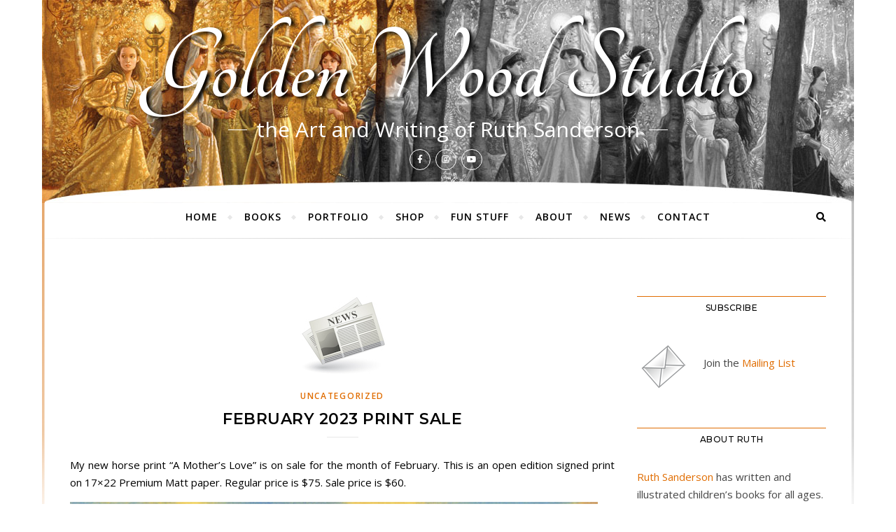

--- FILE ---
content_type: text/html; charset=UTF-8
request_url: https://goldenwoodstudio.com/2022-holiday-sale/
body_size: 21910
content:
<!DOCTYPE html>
<html lang="en-US">
<head>
	<meta charset="UTF-8">
	<meta name="viewport" content="width=device-width, initial-scale=1.0" />
	<link rel="profile" href="http://gmpg.org/xfn/11">
	<!-- Global site tag (gtag.js) - Google Analytics -->
<script async src="https://www.googletagmanager.com/gtag/js?id=G-46K4YYPCNR"></script>
<script>
  window.dataLayer = window.dataLayer || [];
  function gtag(){dataLayer.push(arguments);}
  gtag('js', new Date());

  gtag('config', 'G-46K4YYPCNR');
</script>
	

<title>February 2023 Print Sale &#8211; Golden Wood Studio</title>
<meta name='robots' content='max-image-preview:large' />
<link rel='dns-prefetch' href='//fonts.googleapis.com' />
<link rel="alternate" type="application/rss+xml" title="Golden Wood Studio &raquo; Feed" href="https://goldenwoodstudio.com/feed/" />
<link rel="alternate" type="application/rss+xml" title="Golden Wood Studio &raquo; Comments Feed" href="https://goldenwoodstudio.com/comments/feed/" />
<link rel="alternate" title="oEmbed (JSON)" type="application/json+oembed" href="https://goldenwoodstudio.com/wp-json/oembed/1.0/embed?url=https%3A%2F%2Fgoldenwoodstudio.com%2F2022-holiday-sale%2F" />
<link rel="alternate" title="oEmbed (XML)" type="text/xml+oembed" href="https://goldenwoodstudio.com/wp-json/oembed/1.0/embed?url=https%3A%2F%2Fgoldenwoodstudio.com%2F2022-holiday-sale%2F&#038;format=xml" />
		<style>
			.lazyload,
			.lazyloading {
				max-width: 100%;
			}
		</style>
		<style id='wp-img-auto-sizes-contain-inline-css' type='text/css'>
img:is([sizes=auto i],[sizes^="auto," i]){contain-intrinsic-size:3000px 1500px}
/*# sourceURL=wp-img-auto-sizes-contain-inline-css */
</style>
<style id='wp-emoji-styles-inline-css' type='text/css'>

	img.wp-smiley, img.emoji {
		display: inline !important;
		border: none !important;
		box-shadow: none !important;
		height: 1em !important;
		width: 1em !important;
		margin: 0 0.07em !important;
		vertical-align: -0.1em !important;
		background: none !important;
		padding: 0 !important;
	}
/*# sourceURL=wp-emoji-styles-inline-css */
</style>
<style id='wp-block-library-inline-css' type='text/css'>
:root{--wp-block-synced-color:#7a00df;--wp-block-synced-color--rgb:122,0,223;--wp-bound-block-color:var(--wp-block-synced-color);--wp-editor-canvas-background:#ddd;--wp-admin-theme-color:#007cba;--wp-admin-theme-color--rgb:0,124,186;--wp-admin-theme-color-darker-10:#006ba1;--wp-admin-theme-color-darker-10--rgb:0,107,160.5;--wp-admin-theme-color-darker-20:#005a87;--wp-admin-theme-color-darker-20--rgb:0,90,135;--wp-admin-border-width-focus:2px}@media (min-resolution:192dpi){:root{--wp-admin-border-width-focus:1.5px}}.wp-element-button{cursor:pointer}:root .has-very-light-gray-background-color{background-color:#eee}:root .has-very-dark-gray-background-color{background-color:#313131}:root .has-very-light-gray-color{color:#eee}:root .has-very-dark-gray-color{color:#313131}:root .has-vivid-green-cyan-to-vivid-cyan-blue-gradient-background{background:linear-gradient(135deg,#00d084,#0693e3)}:root .has-purple-crush-gradient-background{background:linear-gradient(135deg,#34e2e4,#4721fb 50%,#ab1dfe)}:root .has-hazy-dawn-gradient-background{background:linear-gradient(135deg,#faaca8,#dad0ec)}:root .has-subdued-olive-gradient-background{background:linear-gradient(135deg,#fafae1,#67a671)}:root .has-atomic-cream-gradient-background{background:linear-gradient(135deg,#fdd79a,#004a59)}:root .has-nightshade-gradient-background{background:linear-gradient(135deg,#330968,#31cdcf)}:root .has-midnight-gradient-background{background:linear-gradient(135deg,#020381,#2874fc)}:root{--wp--preset--font-size--normal:16px;--wp--preset--font-size--huge:42px}.has-regular-font-size{font-size:1em}.has-larger-font-size{font-size:2.625em}.has-normal-font-size{font-size:var(--wp--preset--font-size--normal)}.has-huge-font-size{font-size:var(--wp--preset--font-size--huge)}.has-text-align-center{text-align:center}.has-text-align-left{text-align:left}.has-text-align-right{text-align:right}.has-fit-text{white-space:nowrap!important}#end-resizable-editor-section{display:none}.aligncenter{clear:both}.items-justified-left{justify-content:flex-start}.items-justified-center{justify-content:center}.items-justified-right{justify-content:flex-end}.items-justified-space-between{justify-content:space-between}.screen-reader-text{border:0;clip-path:inset(50%);height:1px;margin:-1px;overflow:hidden;padding:0;position:absolute;width:1px;word-wrap:normal!important}.screen-reader-text:focus{background-color:#ddd;clip-path:none;color:#444;display:block;font-size:1em;height:auto;left:5px;line-height:normal;padding:15px 23px 14px;text-decoration:none;top:5px;width:auto;z-index:100000}html :where(.has-border-color){border-style:solid}html :where([style*=border-top-color]){border-top-style:solid}html :where([style*=border-right-color]){border-right-style:solid}html :where([style*=border-bottom-color]){border-bottom-style:solid}html :where([style*=border-left-color]){border-left-style:solid}html :where([style*=border-width]){border-style:solid}html :where([style*=border-top-width]){border-top-style:solid}html :where([style*=border-right-width]){border-right-style:solid}html :where([style*=border-bottom-width]){border-bottom-style:solid}html :where([style*=border-left-width]){border-left-style:solid}html :where(img[class*=wp-image-]){height:auto;max-width:100%}:where(figure){margin:0 0 1em}html :where(.is-position-sticky){--wp-admin--admin-bar--position-offset:var(--wp-admin--admin-bar--height,0px)}@media screen and (max-width:600px){html :where(.is-position-sticky){--wp-admin--admin-bar--position-offset:0px}}

/*# sourceURL=wp-block-library-inline-css */
</style><style id='wp-block-heading-inline-css' type='text/css'>
h1:where(.wp-block-heading).has-background,h2:where(.wp-block-heading).has-background,h3:where(.wp-block-heading).has-background,h4:where(.wp-block-heading).has-background,h5:where(.wp-block-heading).has-background,h6:where(.wp-block-heading).has-background{padding:1.25em 2.375em}h1.has-text-align-left[style*=writing-mode]:where([style*=vertical-lr]),h1.has-text-align-right[style*=writing-mode]:where([style*=vertical-rl]),h2.has-text-align-left[style*=writing-mode]:where([style*=vertical-lr]),h2.has-text-align-right[style*=writing-mode]:where([style*=vertical-rl]),h3.has-text-align-left[style*=writing-mode]:where([style*=vertical-lr]),h3.has-text-align-right[style*=writing-mode]:where([style*=vertical-rl]),h4.has-text-align-left[style*=writing-mode]:where([style*=vertical-lr]),h4.has-text-align-right[style*=writing-mode]:where([style*=vertical-rl]),h5.has-text-align-left[style*=writing-mode]:where([style*=vertical-lr]),h5.has-text-align-right[style*=writing-mode]:where([style*=vertical-rl]),h6.has-text-align-left[style*=writing-mode]:where([style*=vertical-lr]),h6.has-text-align-right[style*=writing-mode]:where([style*=vertical-rl]){rotate:180deg}
/*# sourceURL=https://goldenwoodstudio.com/wp-includes/blocks/heading/style.min.css */
</style>
<style id='wp-block-image-inline-css' type='text/css'>
.wp-block-image>a,.wp-block-image>figure>a{display:inline-block}.wp-block-image img{box-sizing:border-box;height:auto;max-width:100%;vertical-align:bottom}@media not (prefers-reduced-motion){.wp-block-image img.hide{visibility:hidden}.wp-block-image img.show{animation:show-content-image .4s}}.wp-block-image[style*=border-radius] img,.wp-block-image[style*=border-radius]>a{border-radius:inherit}.wp-block-image.has-custom-border img{box-sizing:border-box}.wp-block-image.aligncenter{text-align:center}.wp-block-image.alignfull>a,.wp-block-image.alignwide>a{width:100%}.wp-block-image.alignfull img,.wp-block-image.alignwide img{height:auto;width:100%}.wp-block-image .aligncenter,.wp-block-image .alignleft,.wp-block-image .alignright,.wp-block-image.aligncenter,.wp-block-image.alignleft,.wp-block-image.alignright{display:table}.wp-block-image .aligncenter>figcaption,.wp-block-image .alignleft>figcaption,.wp-block-image .alignright>figcaption,.wp-block-image.aligncenter>figcaption,.wp-block-image.alignleft>figcaption,.wp-block-image.alignright>figcaption{caption-side:bottom;display:table-caption}.wp-block-image .alignleft{float:left;margin:.5em 1em .5em 0}.wp-block-image .alignright{float:right;margin:.5em 0 .5em 1em}.wp-block-image .aligncenter{margin-left:auto;margin-right:auto}.wp-block-image :where(figcaption){margin-bottom:1em;margin-top:.5em}.wp-block-image.is-style-circle-mask img{border-radius:9999px}@supports ((-webkit-mask-image:none) or (mask-image:none)) or (-webkit-mask-image:none){.wp-block-image.is-style-circle-mask img{border-radius:0;-webkit-mask-image:url('data:image/svg+xml;utf8,<svg viewBox="0 0 100 100" xmlns="http://www.w3.org/2000/svg"><circle cx="50" cy="50" r="50"/></svg>');mask-image:url('data:image/svg+xml;utf8,<svg viewBox="0 0 100 100" xmlns="http://www.w3.org/2000/svg"><circle cx="50" cy="50" r="50"/></svg>');mask-mode:alpha;-webkit-mask-position:center;mask-position:center;-webkit-mask-repeat:no-repeat;mask-repeat:no-repeat;-webkit-mask-size:contain;mask-size:contain}}:root :where(.wp-block-image.is-style-rounded img,.wp-block-image .is-style-rounded img){border-radius:9999px}.wp-block-image figure{margin:0}.wp-lightbox-container{display:flex;flex-direction:column;position:relative}.wp-lightbox-container img{cursor:zoom-in}.wp-lightbox-container img:hover+button{opacity:1}.wp-lightbox-container button{align-items:center;backdrop-filter:blur(16px) saturate(180%);background-color:#5a5a5a40;border:none;border-radius:4px;cursor:zoom-in;display:flex;height:20px;justify-content:center;opacity:0;padding:0;position:absolute;right:16px;text-align:center;top:16px;width:20px;z-index:100}@media not (prefers-reduced-motion){.wp-lightbox-container button{transition:opacity .2s ease}}.wp-lightbox-container button:focus-visible{outline:3px auto #5a5a5a40;outline:3px auto -webkit-focus-ring-color;outline-offset:3px}.wp-lightbox-container button:hover{cursor:pointer;opacity:1}.wp-lightbox-container button:focus{opacity:1}.wp-lightbox-container button:focus,.wp-lightbox-container button:hover,.wp-lightbox-container button:not(:hover):not(:active):not(.has-background){background-color:#5a5a5a40;border:none}.wp-lightbox-overlay{box-sizing:border-box;cursor:zoom-out;height:100vh;left:0;overflow:hidden;position:fixed;top:0;visibility:hidden;width:100%;z-index:100000}.wp-lightbox-overlay .close-button{align-items:center;cursor:pointer;display:flex;justify-content:center;min-height:40px;min-width:40px;padding:0;position:absolute;right:calc(env(safe-area-inset-right) + 16px);top:calc(env(safe-area-inset-top) + 16px);z-index:5000000}.wp-lightbox-overlay .close-button:focus,.wp-lightbox-overlay .close-button:hover,.wp-lightbox-overlay .close-button:not(:hover):not(:active):not(.has-background){background:none;border:none}.wp-lightbox-overlay .lightbox-image-container{height:var(--wp--lightbox-container-height);left:50%;overflow:hidden;position:absolute;top:50%;transform:translate(-50%,-50%);transform-origin:top left;width:var(--wp--lightbox-container-width);z-index:9999999999}.wp-lightbox-overlay .wp-block-image{align-items:center;box-sizing:border-box;display:flex;height:100%;justify-content:center;margin:0;position:relative;transform-origin:0 0;width:100%;z-index:3000000}.wp-lightbox-overlay .wp-block-image img{height:var(--wp--lightbox-image-height);min-height:var(--wp--lightbox-image-height);min-width:var(--wp--lightbox-image-width);width:var(--wp--lightbox-image-width)}.wp-lightbox-overlay .wp-block-image figcaption{display:none}.wp-lightbox-overlay button{background:none;border:none}.wp-lightbox-overlay .scrim{background-color:#fff;height:100%;opacity:.9;position:absolute;width:100%;z-index:2000000}.wp-lightbox-overlay.active{visibility:visible}@media not (prefers-reduced-motion){.wp-lightbox-overlay.active{animation:turn-on-visibility .25s both}.wp-lightbox-overlay.active img{animation:turn-on-visibility .35s both}.wp-lightbox-overlay.show-closing-animation:not(.active){animation:turn-off-visibility .35s both}.wp-lightbox-overlay.show-closing-animation:not(.active) img{animation:turn-off-visibility .25s both}.wp-lightbox-overlay.zoom.active{animation:none;opacity:1;visibility:visible}.wp-lightbox-overlay.zoom.active .lightbox-image-container{animation:lightbox-zoom-in .4s}.wp-lightbox-overlay.zoom.active .lightbox-image-container img{animation:none}.wp-lightbox-overlay.zoom.active .scrim{animation:turn-on-visibility .4s forwards}.wp-lightbox-overlay.zoom.show-closing-animation:not(.active){animation:none}.wp-lightbox-overlay.zoom.show-closing-animation:not(.active) .lightbox-image-container{animation:lightbox-zoom-out .4s}.wp-lightbox-overlay.zoom.show-closing-animation:not(.active) .lightbox-image-container img{animation:none}.wp-lightbox-overlay.zoom.show-closing-animation:not(.active) .scrim{animation:turn-off-visibility .4s forwards}}@keyframes show-content-image{0%{visibility:hidden}99%{visibility:hidden}to{visibility:visible}}@keyframes turn-on-visibility{0%{opacity:0}to{opacity:1}}@keyframes turn-off-visibility{0%{opacity:1;visibility:visible}99%{opacity:0;visibility:visible}to{opacity:0;visibility:hidden}}@keyframes lightbox-zoom-in{0%{transform:translate(calc((-100vw + var(--wp--lightbox-scrollbar-width))/2 + var(--wp--lightbox-initial-left-position)),calc(-50vh + var(--wp--lightbox-initial-top-position))) scale(var(--wp--lightbox-scale))}to{transform:translate(-50%,-50%) scale(1)}}@keyframes lightbox-zoom-out{0%{transform:translate(-50%,-50%) scale(1);visibility:visible}99%{visibility:visible}to{transform:translate(calc((-100vw + var(--wp--lightbox-scrollbar-width))/2 + var(--wp--lightbox-initial-left-position)),calc(-50vh + var(--wp--lightbox-initial-top-position))) scale(var(--wp--lightbox-scale));visibility:hidden}}
/*# sourceURL=https://goldenwoodstudio.com/wp-includes/blocks/image/style.min.css */
</style>
<style id='wp-block-video-inline-css' type='text/css'>
.wp-block-video{box-sizing:border-box}.wp-block-video video{height:auto;vertical-align:middle;width:100%}@supports (position:sticky){.wp-block-video [poster]{object-fit:cover}}.wp-block-video.aligncenter{text-align:center}.wp-block-video :where(figcaption){margin-bottom:1em;margin-top:.5em}
/*# sourceURL=https://goldenwoodstudio.com/wp-includes/blocks/video/style.min.css */
</style>
<style id='wp-block-group-inline-css' type='text/css'>
.wp-block-group{box-sizing:border-box}:where(.wp-block-group.wp-block-group-is-layout-constrained){position:relative}
/*# sourceURL=https://goldenwoodstudio.com/wp-includes/blocks/group/style.min.css */
</style>
<style id='wp-block-paragraph-inline-css' type='text/css'>
.is-small-text{font-size:.875em}.is-regular-text{font-size:1em}.is-large-text{font-size:2.25em}.is-larger-text{font-size:3em}.has-drop-cap:not(:focus):first-letter{float:left;font-size:8.4em;font-style:normal;font-weight:100;line-height:.68;margin:.05em .1em 0 0;text-transform:uppercase}body.rtl .has-drop-cap:not(:focus):first-letter{float:none;margin-left:.1em}p.has-drop-cap.has-background{overflow:hidden}:root :where(p.has-background){padding:1.25em 2.375em}:where(p.has-text-color:not(.has-link-color)) a{color:inherit}p.has-text-align-left[style*="writing-mode:vertical-lr"],p.has-text-align-right[style*="writing-mode:vertical-rl"]{rotate:180deg}
/*# sourceURL=https://goldenwoodstudio.com/wp-includes/blocks/paragraph/style.min.css */
</style>
<link rel='stylesheet' id='wc-blocks-style-css' href='https://goldenwoodstudio.com/wp-content/plugins/woocommerce/assets/client/blocks/wc-blocks.css?ver=wc-10.4.3' type='text/css' media='all' />
<style id='global-styles-inline-css' type='text/css'>
:root{--wp--preset--aspect-ratio--square: 1;--wp--preset--aspect-ratio--4-3: 4/3;--wp--preset--aspect-ratio--3-4: 3/4;--wp--preset--aspect-ratio--3-2: 3/2;--wp--preset--aspect-ratio--2-3: 2/3;--wp--preset--aspect-ratio--16-9: 16/9;--wp--preset--aspect-ratio--9-16: 9/16;--wp--preset--color--black: #000000;--wp--preset--color--cyan-bluish-gray: #abb8c3;--wp--preset--color--white: #ffffff;--wp--preset--color--pale-pink: #f78da7;--wp--preset--color--vivid-red: #cf2e2e;--wp--preset--color--luminous-vivid-orange: #ff6900;--wp--preset--color--luminous-vivid-amber: #fcb900;--wp--preset--color--light-green-cyan: #7bdcb5;--wp--preset--color--vivid-green-cyan: #00d084;--wp--preset--color--pale-cyan-blue: #8ed1fc;--wp--preset--color--vivid-cyan-blue: #0693e3;--wp--preset--color--vivid-purple: #9b51e0;--wp--preset--gradient--vivid-cyan-blue-to-vivid-purple: linear-gradient(135deg,rgb(6,147,227) 0%,rgb(155,81,224) 100%);--wp--preset--gradient--light-green-cyan-to-vivid-green-cyan: linear-gradient(135deg,rgb(122,220,180) 0%,rgb(0,208,130) 100%);--wp--preset--gradient--luminous-vivid-amber-to-luminous-vivid-orange: linear-gradient(135deg,rgb(252,185,0) 0%,rgb(255,105,0) 100%);--wp--preset--gradient--luminous-vivid-orange-to-vivid-red: linear-gradient(135deg,rgb(255,105,0) 0%,rgb(207,46,46) 100%);--wp--preset--gradient--very-light-gray-to-cyan-bluish-gray: linear-gradient(135deg,rgb(238,238,238) 0%,rgb(169,184,195) 100%);--wp--preset--gradient--cool-to-warm-spectrum: linear-gradient(135deg,rgb(74,234,220) 0%,rgb(151,120,209) 20%,rgb(207,42,186) 40%,rgb(238,44,130) 60%,rgb(251,105,98) 80%,rgb(254,248,76) 100%);--wp--preset--gradient--blush-light-purple: linear-gradient(135deg,rgb(255,206,236) 0%,rgb(152,150,240) 100%);--wp--preset--gradient--blush-bordeaux: linear-gradient(135deg,rgb(254,205,165) 0%,rgb(254,45,45) 50%,rgb(107,0,62) 100%);--wp--preset--gradient--luminous-dusk: linear-gradient(135deg,rgb(255,203,112) 0%,rgb(199,81,192) 50%,rgb(65,88,208) 100%);--wp--preset--gradient--pale-ocean: linear-gradient(135deg,rgb(255,245,203) 0%,rgb(182,227,212) 50%,rgb(51,167,181) 100%);--wp--preset--gradient--electric-grass: linear-gradient(135deg,rgb(202,248,128) 0%,rgb(113,206,126) 100%);--wp--preset--gradient--midnight: linear-gradient(135deg,rgb(2,3,129) 0%,rgb(40,116,252) 100%);--wp--preset--font-size--small: 13px;--wp--preset--font-size--medium: 20px;--wp--preset--font-size--large: 36px;--wp--preset--font-size--x-large: 42px;--wp--preset--spacing--20: 0.44rem;--wp--preset--spacing--30: 0.67rem;--wp--preset--spacing--40: 1rem;--wp--preset--spacing--50: 1.5rem;--wp--preset--spacing--60: 2.25rem;--wp--preset--spacing--70: 3.38rem;--wp--preset--spacing--80: 5.06rem;--wp--preset--shadow--natural: 6px 6px 9px rgba(0, 0, 0, 0.2);--wp--preset--shadow--deep: 12px 12px 50px rgba(0, 0, 0, 0.4);--wp--preset--shadow--sharp: 6px 6px 0px rgba(0, 0, 0, 0.2);--wp--preset--shadow--outlined: 6px 6px 0px -3px rgb(255, 255, 255), 6px 6px rgb(0, 0, 0);--wp--preset--shadow--crisp: 6px 6px 0px rgb(0, 0, 0);}:where(.is-layout-flex){gap: 0.5em;}:where(.is-layout-grid){gap: 0.5em;}body .is-layout-flex{display: flex;}.is-layout-flex{flex-wrap: wrap;align-items: center;}.is-layout-flex > :is(*, div){margin: 0;}body .is-layout-grid{display: grid;}.is-layout-grid > :is(*, div){margin: 0;}:where(.wp-block-columns.is-layout-flex){gap: 2em;}:where(.wp-block-columns.is-layout-grid){gap: 2em;}:where(.wp-block-post-template.is-layout-flex){gap: 1.25em;}:where(.wp-block-post-template.is-layout-grid){gap: 1.25em;}.has-black-color{color: var(--wp--preset--color--black) !important;}.has-cyan-bluish-gray-color{color: var(--wp--preset--color--cyan-bluish-gray) !important;}.has-white-color{color: var(--wp--preset--color--white) !important;}.has-pale-pink-color{color: var(--wp--preset--color--pale-pink) !important;}.has-vivid-red-color{color: var(--wp--preset--color--vivid-red) !important;}.has-luminous-vivid-orange-color{color: var(--wp--preset--color--luminous-vivid-orange) !important;}.has-luminous-vivid-amber-color{color: var(--wp--preset--color--luminous-vivid-amber) !important;}.has-light-green-cyan-color{color: var(--wp--preset--color--light-green-cyan) !important;}.has-vivid-green-cyan-color{color: var(--wp--preset--color--vivid-green-cyan) !important;}.has-pale-cyan-blue-color{color: var(--wp--preset--color--pale-cyan-blue) !important;}.has-vivid-cyan-blue-color{color: var(--wp--preset--color--vivid-cyan-blue) !important;}.has-vivid-purple-color{color: var(--wp--preset--color--vivid-purple) !important;}.has-black-background-color{background-color: var(--wp--preset--color--black) !important;}.has-cyan-bluish-gray-background-color{background-color: var(--wp--preset--color--cyan-bluish-gray) !important;}.has-white-background-color{background-color: var(--wp--preset--color--white) !important;}.has-pale-pink-background-color{background-color: var(--wp--preset--color--pale-pink) !important;}.has-vivid-red-background-color{background-color: var(--wp--preset--color--vivid-red) !important;}.has-luminous-vivid-orange-background-color{background-color: var(--wp--preset--color--luminous-vivid-orange) !important;}.has-luminous-vivid-amber-background-color{background-color: var(--wp--preset--color--luminous-vivid-amber) !important;}.has-light-green-cyan-background-color{background-color: var(--wp--preset--color--light-green-cyan) !important;}.has-vivid-green-cyan-background-color{background-color: var(--wp--preset--color--vivid-green-cyan) !important;}.has-pale-cyan-blue-background-color{background-color: var(--wp--preset--color--pale-cyan-blue) !important;}.has-vivid-cyan-blue-background-color{background-color: var(--wp--preset--color--vivid-cyan-blue) !important;}.has-vivid-purple-background-color{background-color: var(--wp--preset--color--vivid-purple) !important;}.has-black-border-color{border-color: var(--wp--preset--color--black) !important;}.has-cyan-bluish-gray-border-color{border-color: var(--wp--preset--color--cyan-bluish-gray) !important;}.has-white-border-color{border-color: var(--wp--preset--color--white) !important;}.has-pale-pink-border-color{border-color: var(--wp--preset--color--pale-pink) !important;}.has-vivid-red-border-color{border-color: var(--wp--preset--color--vivid-red) !important;}.has-luminous-vivid-orange-border-color{border-color: var(--wp--preset--color--luminous-vivid-orange) !important;}.has-luminous-vivid-amber-border-color{border-color: var(--wp--preset--color--luminous-vivid-amber) !important;}.has-light-green-cyan-border-color{border-color: var(--wp--preset--color--light-green-cyan) !important;}.has-vivid-green-cyan-border-color{border-color: var(--wp--preset--color--vivid-green-cyan) !important;}.has-pale-cyan-blue-border-color{border-color: var(--wp--preset--color--pale-cyan-blue) !important;}.has-vivid-cyan-blue-border-color{border-color: var(--wp--preset--color--vivid-cyan-blue) !important;}.has-vivid-purple-border-color{border-color: var(--wp--preset--color--vivid-purple) !important;}.has-vivid-cyan-blue-to-vivid-purple-gradient-background{background: var(--wp--preset--gradient--vivid-cyan-blue-to-vivid-purple) !important;}.has-light-green-cyan-to-vivid-green-cyan-gradient-background{background: var(--wp--preset--gradient--light-green-cyan-to-vivid-green-cyan) !important;}.has-luminous-vivid-amber-to-luminous-vivid-orange-gradient-background{background: var(--wp--preset--gradient--luminous-vivid-amber-to-luminous-vivid-orange) !important;}.has-luminous-vivid-orange-to-vivid-red-gradient-background{background: var(--wp--preset--gradient--luminous-vivid-orange-to-vivid-red) !important;}.has-very-light-gray-to-cyan-bluish-gray-gradient-background{background: var(--wp--preset--gradient--very-light-gray-to-cyan-bluish-gray) !important;}.has-cool-to-warm-spectrum-gradient-background{background: var(--wp--preset--gradient--cool-to-warm-spectrum) !important;}.has-blush-light-purple-gradient-background{background: var(--wp--preset--gradient--blush-light-purple) !important;}.has-blush-bordeaux-gradient-background{background: var(--wp--preset--gradient--blush-bordeaux) !important;}.has-luminous-dusk-gradient-background{background: var(--wp--preset--gradient--luminous-dusk) !important;}.has-pale-ocean-gradient-background{background: var(--wp--preset--gradient--pale-ocean) !important;}.has-electric-grass-gradient-background{background: var(--wp--preset--gradient--electric-grass) !important;}.has-midnight-gradient-background{background: var(--wp--preset--gradient--midnight) !important;}.has-small-font-size{font-size: var(--wp--preset--font-size--small) !important;}.has-medium-font-size{font-size: var(--wp--preset--font-size--medium) !important;}.has-large-font-size{font-size: var(--wp--preset--font-size--large) !important;}.has-x-large-font-size{font-size: var(--wp--preset--font-size--x-large) !important;}
/*# sourceURL=global-styles-inline-css */
</style>

<style id='classic-theme-styles-inline-css' type='text/css'>
/*! This file is auto-generated */
.wp-block-button__link{color:#fff;background-color:#32373c;border-radius:9999px;box-shadow:none;text-decoration:none;padding:calc(.667em + 2px) calc(1.333em + 2px);font-size:1.125em}.wp-block-file__button{background:#32373c;color:#fff;text-decoration:none}
/*# sourceURL=/wp-includes/css/classic-themes.min.css */
</style>
<link rel='stylesheet' id='wp-components-css' href='https://goldenwoodstudio.com/wp-includes/css/dist/components/style.min.css?ver=768f95374fd3e07f784a9c58ab2191f5' type='text/css' media='all' />
<link rel='stylesheet' id='wp-preferences-css' href='https://goldenwoodstudio.com/wp-includes/css/dist/preferences/style.min.css?ver=768f95374fd3e07f784a9c58ab2191f5' type='text/css' media='all' />
<link rel='stylesheet' id='wp-block-editor-css' href='https://goldenwoodstudio.com/wp-includes/css/dist/block-editor/style.min.css?ver=768f95374fd3e07f784a9c58ab2191f5' type='text/css' media='all' />
<link rel='stylesheet' id='wp-reusable-blocks-css' href='https://goldenwoodstudio.com/wp-includes/css/dist/reusable-blocks/style.min.css?ver=768f95374fd3e07f784a9c58ab2191f5' type='text/css' media='all' />
<link rel='stylesheet' id='wp-patterns-css' href='https://goldenwoodstudio.com/wp-includes/css/dist/patterns/style.min.css?ver=768f95374fd3e07f784a9c58ab2191f5' type='text/css' media='all' />
<link rel='stylesheet' id='wp-editor-css' href='https://goldenwoodstudio.com/wp-includes/css/dist/editor/style.min.css?ver=768f95374fd3e07f784a9c58ab2191f5' type='text/css' media='all' />
<link rel='stylesheet' id='block-robo-gallery-style-css-css' href='https://goldenwoodstudio.com/wp-content/plugins/robo-gallery/includes/extensions/block/dist/blocks.style.build.css?ver=5.1.2' type='text/css' media='all' />
<link rel='stylesheet' id='f12-cf7-captcha-style-css' href='https://goldenwoodstudio.com/wp-content/plugins/captcha-for-contact-form-7/core/assets/f12-cf7-captcha.css?ver=768f95374fd3e07f784a9c58ab2191f5' type='text/css' media='all' />
<link rel='stylesheet' id='woocommerce-layout-css' href='https://goldenwoodstudio.com/wp-content/plugins/woocommerce/assets/css/woocommerce-layout.css?ver=10.4.3' type='text/css' media='all' />
<link rel='stylesheet' id='woocommerce-smallscreen-css' href='https://goldenwoodstudio.com/wp-content/plugins/woocommerce/assets/css/woocommerce-smallscreen.css?ver=10.4.3' type='text/css' media='only screen and (max-width: 768px)' />
<link rel='stylesheet' id='woocommerce-general-css' href='https://goldenwoodstudio.com/wp-content/plugins/woocommerce/assets/css/woocommerce.css?ver=10.4.3' type='text/css' media='all' />
<style id='woocommerce-inline-inline-css' type='text/css'>
.woocommerce form .form-row .required { visibility: visible; }
/*# sourceURL=woocommerce-inline-inline-css */
</style>
<link rel='stylesheet' id='wpos-slick-style-css' href='https://goldenwoodstudio.com/wp-content/plugins/woo-product-slider-and-carousel-with-category/assets/css/slick.css?ver=3.0.3' type='text/css' media='all' />
<link rel='stylesheet' id='wcpscwc-public-style-css' href='https://goldenwoodstudio.com/wp-content/plugins/woo-product-slider-and-carousel-with-category/assets/css/wcpscwc-public.css?ver=3.0.3' type='text/css' media='all' />
<link rel='stylesheet' id='gateway-css' href='https://goldenwoodstudio.com/wp-content/plugins/woocommerce-paypal-payments/modules/ppcp-button/assets/css/gateway.css?ver=3.3.2' type='text/css' media='all' />
<link rel='stylesheet' id='chld_thm_cfg_parent-css' href='https://goldenwoodstudio.com/wp-content/themes/bard/style.css?ver=768f95374fd3e07f784a9c58ab2191f5' type='text/css' media='all' />
<link rel='stylesheet' id='bard-style-css' href='https://goldenwoodstudio.com/wp-content/themes/bard-child/style.css?ver=1.99.1640671909' type='text/css' media='all' />
<link rel='stylesheet' id='fontawesome-css' href='https://goldenwoodstudio.com/wp-content/themes/bard/assets/css/fontawesome/all.min.css?ver=768f95374fd3e07f784a9c58ab2191f5' type='text/css' media='all' />
<link rel='stylesheet' id='fontello-css' href='https://goldenwoodstudio.com/wp-content/themes/bard/assets/css/fontello.css?ver=768f95374fd3e07f784a9c58ab2191f5' type='text/css' media='all' />
<link rel='stylesheet' id='slick-css' href='https://goldenwoodstudio.com/wp-content/themes/bard/assets/css/slick.css?ver=768f95374fd3e07f784a9c58ab2191f5' type='text/css' media='all' />
<link rel='stylesheet' id='scrollbar-css' href='https://goldenwoodstudio.com/wp-content/themes/bard/assets/css/perfect-scrollbar.css?ver=768f95374fd3e07f784a9c58ab2191f5' type='text/css' media='all' />
<link rel='stylesheet' id='bard-woocommerce-css' href='https://goldenwoodstudio.com/wp-content/themes/bard/assets/css/woocommerce.css?ver=768f95374fd3e07f784a9c58ab2191f5' type='text/css' media='all' />
<link rel='stylesheet' id='bard-responsive-css' href='https://goldenwoodstudio.com/wp-content/themes/bard/assets/css/responsive.css?ver=768f95374fd3e07f784a9c58ab2191f5' type='text/css' media='all' />
<link rel='stylesheet' id='bard-montserratr-font-css' href='//fonts.googleapis.com/css?family=Montserrat%3A300%2C300i%2C400%2C400i%2C500%2C500i%2C600%2C600i%2C700%2C700i&#038;ver=1.0.0' type='text/css' media='all' />
<link rel='stylesheet' id='bard-opensans-font-css' href='//fonts.googleapis.com/css?family=Open+Sans%3A400%2C400i%2C600%2C600i%2C700%2C700i&#038;ver=1.0.0' type='text/css' media='all' />
<link rel='stylesheet' id='bard-arizonia-font-css' href='//fonts.googleapis.com/css?family=Arizonia%3A300%2C300i%2C400%2C400i%2C500%2C500i%2C600%2C600i%2C700%2C700i&#038;ver=1.0.0' type='text/css' media='all' />
<link rel='stylesheet' id='recent-posts-widget-with-thumbnails-public-style-css' href='https://goldenwoodstudio.com/wp-content/plugins/recent-posts-widget-with-thumbnails/public.css?ver=7.1.1' type='text/css' media='all' />
<script type="text/javascript" src="https://goldenwoodstudio.com/wp-includes/js/jquery/jquery.min.js?ver=3.7.1" id="jquery-core-js"></script>
<script type="text/javascript" src="https://goldenwoodstudio.com/wp-includes/js/jquery/jquery-migrate.min.js?ver=3.4.1" id="jquery-migrate-js"></script>
<script type="text/javascript" src="https://goldenwoodstudio.com/wp-content/plugins/woocommerce/assets/js/jquery-blockui/jquery.blockUI.min.js?ver=2.7.0-wc.10.4.3" id="wc-jquery-blockui-js" defer="defer" data-wp-strategy="defer"></script>
<script type="text/javascript" id="wc-add-to-cart-js-extra">
/* <![CDATA[ */
var wc_add_to_cart_params = {"ajax_url":"/wp-admin/admin-ajax.php","wc_ajax_url":"/?wc-ajax=%%endpoint%%","i18n_view_cart":"View cart","cart_url":"https://goldenwoodstudio.com/cart/","is_cart":"","cart_redirect_after_add":"yes"};
//# sourceURL=wc-add-to-cart-js-extra
/* ]]> */
</script>
<script type="text/javascript" src="https://goldenwoodstudio.com/wp-content/plugins/woocommerce/assets/js/frontend/add-to-cart.min.js?ver=10.4.3" id="wc-add-to-cart-js" defer="defer" data-wp-strategy="defer"></script>
<script type="text/javascript" src="https://goldenwoodstudio.com/wp-content/plugins/woocommerce/assets/js/js-cookie/js.cookie.min.js?ver=2.1.4-wc.10.4.3" id="wc-js-cookie-js" defer="defer" data-wp-strategy="defer"></script>
<script type="text/javascript" id="woocommerce-js-extra">
/* <![CDATA[ */
var woocommerce_params = {"ajax_url":"/wp-admin/admin-ajax.php","wc_ajax_url":"/?wc-ajax=%%endpoint%%","i18n_password_show":"Show password","i18n_password_hide":"Hide password"};
//# sourceURL=woocommerce-js-extra
/* ]]> */
</script>
<script type="text/javascript" src="https://goldenwoodstudio.com/wp-content/plugins/woocommerce/assets/js/frontend/woocommerce.min.js?ver=10.4.3" id="woocommerce-js" defer="defer" data-wp-strategy="defer"></script>
<script type="text/javascript" id="WCPAY_ASSETS-js-extra">
/* <![CDATA[ */
var wcpayAssets = {"url":"https://goldenwoodstudio.com/wp-content/plugins/woocommerce-payments/dist/"};
//# sourceURL=WCPAY_ASSETS-js-extra
/* ]]> */
</script>
<link rel="https://api.w.org/" href="https://goldenwoodstudio.com/wp-json/" /><link rel="alternate" title="JSON" type="application/json" href="https://goldenwoodstudio.com/wp-json/wp/v2/posts/2063" /><link rel="EditURI" type="application/rsd+xml" title="RSD" href="https://goldenwoodstudio.com/xmlrpc.php?rsd" />

<link rel="canonical" href="https://goldenwoodstudio.com/2022-holiday-sale/" />
<link rel='shortlink' href='https://goldenwoodstudio.com/?p=2063' />
		<script>
			document.documentElement.className = document.documentElement.className.replace('no-js', 'js');
		</script>
				<style>
			.no-js img.lazyload {
				display: none;
			}

			figure.wp-block-image img.lazyloading {
				min-width: 150px;
			}

			.lazyload,
			.lazyloading {
				--smush-placeholder-width: 100px;
				--smush-placeholder-aspect-ratio: 1/1;
				width: var(--smush-image-width, var(--smush-placeholder-width)) !important;
				aspect-ratio: var(--smush-image-aspect-ratio, var(--smush-placeholder-aspect-ratio)) !important;
			}

						.lazyload, .lazyloading {
				opacity: 0;
			}

			.lazyloaded {
				opacity: 1;
				transition: opacity 400ms;
				transition-delay: 0ms;
			}

					</style>
		<style id="bard_dynamic_css">body {background-color: #ffffff;}#top-bar {background-color: #ffffff;}#top-bar a {color: #000000;}#top-bar a:hover,#top-bar li.current-menu-item > a,#top-bar li.current-menu-ancestor > a,#top-bar .sub-menu li.current-menu-item > a,#top-bar .sub-menu li.current-menu-ancestor> a {color: #e06d02;}#top-menu .sub-menu,#top-menu .sub-menu a {background-color: #ffffff;border-color: rgba(0,0,0, 0.05);}.header-logo a,.site-description,.header-socials-icon {color: #ffffff;}.site-description:before,.site-description:after {background: #ffffff;}.header-logo a:hover,.header-socials-icon:hover {color: #111111;}.entry-header {background-color: #ffffff;}#main-nav {background-color: #ffffff;box-shadow: 0px 1px 5px rgba(0,0,0, 0.1);}#main-nav a,#main-nav i,#main-nav #s {color: #000000;}.main-nav-sidebar div span,.sidebar-alt-close-btn span,.btn-tooltip {background-color: #000000;}.btn-tooltip:before {border-top-color: #000000;}#main-nav a:hover,#main-nav i:hover,#main-nav li.current-menu-item > a,#main-nav li.current-menu-ancestor > a,#main-nav .sub-menu li.current-menu-item > a,#main-nav .sub-menu li.current-menu-ancestor > a {color: #e06d02;}.main-nav-sidebar:hover div span {background-color: #e06d02;}#main-menu .sub-menu,#main-menu .sub-menu a {background-color: #ffffff;border-color: rgba(0,0,0, 0.05);}#main-nav #s {background-color: #ffffff;}#main-nav #s::-webkit-input-placeholder { /* Chrome/Opera/Safari */color: rgba(0,0,0, 0.7);}#main-nav #s::-moz-placeholder { /* Firefox 19+ */color: rgba(0,0,0, 0.7);}#main-nav #s:-ms-input-placeholder { /* IE 10+ */color: rgba(0,0,0, 0.7);}#main-nav #s:-moz-placeholder { /* Firefox 18- */color: rgba(0,0,0, 0.7);}/* Background */.sidebar-alt,.main-content,.featured-slider-area,#featured-links,.page-content select,.page-content input,.page-content textarea {background-color: #ffffff;}.featured-link .cv-inner {border-color: rgba(255,255,255, 0.4);}.featured-link:hover .cv-inner {border-color: rgba(255,255,255, 0.8);}#featured-links h6 {background-color: #ffffff;color: #000000;}/* Text */.page-content,.page-content select,.page-content input,.page-content textarea,.page-content .post-author a,.page-content .bard-widget a,.page-content .comment-author {color: #464646;}/* Title */.page-content h1,.page-content h2,.page-content h3,.page-content h4,.page-content h5,.page-content h6,.page-content .post-title a,.page-content .post-author a,.page-content .author-description h3 a,.page-content .related-posts h5 a,.page-content .blog-pagination .previous-page a,.page-content .blog-pagination .next-page a,blockquote,.page-content .post-share a,.page-content .read-more a {color: #030303;}.widget_wysija .widget-title h4:after {background-color: #030303;}.page-content .read-more a:hover,.page-content .post-title a:hover {color: rgba(3,3,3, 0.75);}/* Meta */.page-content .post-author,.page-content .post-comments,.page-content .post-date,.page-content .post-meta,.page-content .post-meta a,.page-content .related-post-date,.page-content .comment-meta a,.page-content .author-share a,.page-content .post-tags a,.page-content .tagcloud a,.widget_categories li,.widget_archive li,.ahse-subscribe-box p,.rpwwt-post-author,.rpwwt-post-categories,.rpwwt-post-date,.rpwwt-post-comments-number,.copyright-info,#page-footer .copyright-info a,.footer-menu-container,#page-footer .footer-menu-container a,.single-navigation span,.comment-notes {color: #a1a1a1;}.page-content input::-webkit-input-placeholder { /* Chrome/Opera/Safari */color: #a1a1a1;}.page-content input::-moz-placeholder { /* Firefox 19+ */color: #a1a1a1;}.page-content input:-ms-input-placeholder { /* IE 10+ */color: #a1a1a1;}.page-content input:-moz-placeholder { /* Firefox 18- */color: #a1a1a1;}/* Accent */a,.post-categories,#page-wrap .bard-widget.widget_text a,.scrolltop,.required {color: #e06d02;}/* Disable TMP.page-content .elementor a,.page-content .elementor a:hover {color: inherit;}*/.ps-container > .ps-scrollbar-y-rail > .ps-scrollbar-y,.read-more a:after {background: #e06d02;}a:hover,.scrolltop:hover {color: rgba(224,109,2, 0.8);}blockquote {border-color: #e06d02;}.widget-title h4 {border-top-color: #e06d02;}/* Selection */::-moz-selection {color: #ffffff;background: #e06d02;}::selection {color: #ffffff;background: #e06d02;}/* Border */.page-content .post-footer,.blog-list-style,.page-content .author-description,.page-content .related-posts,.page-content .entry-comments,.page-content .bard-widget li,.page-content #wp-calendar,.page-content #wp-calendar caption,.page-content #wp-calendar tbody td,.page-content .widget_nav_menu li a,.page-content .tagcloud a,.page-content select,.page-content input,.page-content textarea,.post-tags a,.gallery-caption,.wp-caption-text,table tr,table th,table td,pre,.single-navigation {border-color: #e8e8e8;}#main-menu > li:after,.border-divider,hr {background-color: #e8e8e8;}/* Buttons */.widget_search .svg-fa-wrap,.widget_search #searchsubmit,.wp-block-search button,.page-content .submit,.page-content .blog-pagination.numeric a,.page-content .post-password-form input[type="submit"],.page-content .wpcf7 [type="submit"] {color: #ffffff;background-color: #333333;}.page-content .submit:hover,.page-content .blog-pagination.numeric a:hover,.page-content .blog-pagination.numeric span,.page-content .bard-subscribe-box input[type="submit"],.page-content .widget_wysija input[type="submit"],.page-content .post-password-form input[type="submit"]:hover,.page-content .wpcf7 [type="submit"]:hover {color: #ffffff;background-color: #e06d02;}/* Image Overlay */.image-overlay,#infscr-loading,.page-content h4.image-overlay {color: #ffffff;background-color: rgba(73,73,73, 0.2);}.image-overlay a,.post-slider .prev-arrow,.post-slider .next-arrow,.page-content .image-overlay a,#featured-slider .slider-dots {color: #ffffff;}.slide-caption {background: rgba(255,255,255, 0.95);}#featured-slider .prev-arrow,#featured-slider .next-arrow,#featured-slider .slick-active,.slider-title:after {background: #ffffff;}.footer-socials,.footer-widgets {background: #ffffff;}.instagram-title {background: rgba(255,255,255, 0.85);}#page-footer,#page-footer a,#page-footer select,#page-footer input,#page-footer textarea {color: #222222;}#page-footer #s::-webkit-input-placeholder { /* Chrome/Opera/Safari */color: #222222;}#page-footer #s::-moz-placeholder { /* Firefox 19+ */color: #222222;}#page-footer #s:-ms-input-placeholder { /* IE 10+ */color: #222222;}#page-footer #s:-moz-placeholder { /* Firefox 18- */color: #222222;}/* Title */#page-footer h1,#page-footer h2,#page-footer h3,#page-footer h4,#page-footer h5,#page-footer h6,#page-footer .footer-socials a{color: #111111;}#page-footer a:hover {color: #e06d02;}/* Border */#page-footer a,#page-footer .bard-widget li,#page-footer #wp-calendar,#page-footer #wp-calendar caption,#page-footer #wp-calendar tbody td,#page-footer .widget_nav_menu li a,#page-footer select,#page-footer input,#page-footer textarea,#page-footer .widget-title h4:before,#page-footer .widget-title h4:after,.alt-widget-title,.footer-widgets {border-color: #e8e8e8;}.sticky,.footer-copyright,.bard-widget.widget_wysija {background-color: #f6f6f6;}.bard-preloader-wrap {background-color: #ffffff;}.boxed-wrapper {max-width: 1160px;}.sidebar-alt {max-width: 340px;left: -340px; padding: 85px 35px 0px;}.sidebar-left,.sidebar-right {width: 302px;}.main-container {width: calc(100% - 302px);width: -webkit-calc(100% - 302px);}#top-bar > div,#main-nav > div,#featured-links,.main-content,.page-footer-inner,.featured-slider-area.boxed-wrapper {padding-left: 40px;padding-right: 40px;}.blog-list-style {width: 100%;padding-bottom: 35px;}.blog-list-style .has-post-thumbnail .post-media {float: left;max-width: 300px;width: 100%;}.blog-list-style .has-post-thumbnail .post-content-wrap {width: calc(100% - 300px);width: -webkit-calc(100% - 300px);float: left;padding-left: 32px;}.blog-list-style .post-header, .blog-list-style .read-more {text-align: left;}.bard-instagram-widget #sb_instagram {max-width: none !important;}.bard-instagram-widget #sbi_images {display: -webkit-box;display: -ms-flexbox;display: flex;}.bard-instagram-widget #sbi_images .sbi_photo {height: auto !important;}.bard-instagram-widget #sbi_images .sbi_photo img {display: block !important;}.bard-widget #sbi_images .sbi_photo {height: auto !important;}.bard-widget #sbi_images .sbi_photo img {display: block !important;}@media screen and ( max-width: 979px ) {.top-bar-socials {float: none !important;}.top-bar-socials a {line-height: 40px !important;}}.entry-header {height: 450px;background-image: url(https://goldenwoodstudio.com/wp-content/uploads/2022/01/sandserson-banner5.jpg);background-size: initial;}.logo-img {max-width: 500px;}#main-nav {text-align: center;}.main-nav-icons {position: absolute;top: 0px;right: 40px;z-index: 2;}.main-nav-buttons {position: absolute;top: 0px;left: 40px;z-index: 1;}#featured-links .featured-link {margin-right: 25px;}#featured-links .featured-link:last-of-type {margin-right: 0;}#featured-links .featured-link {width: calc( (100% - 50px) / 3 - 1px);width: -webkit-calc( (100% - 50px) / 3- 1px);}.blog-grid > li {display: inline-block;vertical-align: top;margin-right: 32px;margin-bottom: 35px;}.blog-grid > li.blog-grid-style {width: calc((100% - 32px ) /2 - 1px);width: -webkit-calc((100% - 32px ) /2 - 1px);}@media screen and ( min-width: 979px ) {.blog-grid > .blog-list-style:nth-last-of-type(-n+1) {margin-bottom: 0;}.blog-grid > .blog-grid-style:nth-last-of-type(-n+2) { margin-bottom: 0;}}@media screen and ( max-width: 640px ) {.blog-grid > li:nth-last-of-type(-n+1) {margin-bottom: 0;}}.blog-grid > li:nth-of-type(2n+2) {margin-right: 0;}.sidebar-right {padding-left: 32px;}@media screen and ( max-width: 640px ) {.related-posts {display: none;}}.header-logo a {font-family: 'Arizonia';}#top-menu li a {font-family: 'Open Sans';}#main-menu li a {font-family: 'Open Sans';}#mobile-menu li {font-family: 'Open Sans';}#top-menu li a,#main-menu li a,#mobile-menu li {text-transform: uppercase;}.footer-widgets .page-footer-inner > .bard-widget {width: 30%;margin-right: 5%;}.footer-widgets .page-footer-inner > .bard-widget:nth-child(3n+3) {margin-right: 0;}.footer-widgets .page-footer-inner > .bard-widget:nth-child(3n+4) {clear: both;}.woocommerce div.product .stock,.woocommerce div.product p.price,.woocommerce div.product span.price,.woocommerce ul.products li.product .price,.woocommerce-Reviews .woocommerce-review__author,.woocommerce form .form-row .required,.woocommerce form .form-row.woocommerce-invalid label,.woocommerce .page-content div.product .woocommerce-tabs ul.tabs li a {color: #464646;}.woocommerce a.remove:hover {color: #464646 !important;}.woocommerce a.remove,.woocommerce .product_meta,.page-content .woocommerce-breadcrumb,.page-content .woocommerce-review-link,.page-content .woocommerce-breadcrumb a,.page-content .woocommerce-MyAccount-navigation-link a,.woocommerce .woocommerce-info:before,.woocommerce .page-content .woocommerce-result-count,.woocommerce-page .page-content .woocommerce-result-count,.woocommerce-Reviews .woocommerce-review__published-date,.woocommerce .product_list_widget .quantity,.woocommerce .widget_products .amount,.woocommerce .widget_price_filter .price_slider_amount,.woocommerce .widget_recently_viewed_products .amount,.woocommerce .widget_top_rated_products .amount,.woocommerce .widget_recent_reviews .reviewer {color: #a1a1a1;}.woocommerce a.remove {color: #a1a1a1 !important;}p.demo_store,.woocommerce-store-notice,.woocommerce span.onsale { background-color: #e06d02;}.woocommerce .star-rating::before,.woocommerce .star-rating span::before,.woocommerce .page-content ul.products li.product .button,.page-content .woocommerce ul.products li.product .button,.page-content .woocommerce-MyAccount-navigation-link.is-active a,.page-content .woocommerce-MyAccount-navigation-link a:hover,.woocommerce-message::before { color: #e06d02;}.woocommerce form.login,.woocommerce form.register,.woocommerce-account fieldset,.woocommerce form.checkout_coupon,.woocommerce .woocommerce-info,.woocommerce .woocommerce-error,.woocommerce .woocommerce-message,.woocommerce .widget_shopping_cart .total,.woocommerce.widget_shopping_cart .total,.woocommerce-Reviews .comment_container,.woocommerce-cart #payment ul.payment_methods,#add_payment_method #payment ul.payment_methods,.woocommerce-checkout #payment ul.payment_methods,.woocommerce div.product .woocommerce-tabs ul.tabs::before,.woocommerce div.product .woocommerce-tabs ul.tabs::after,.woocommerce div.product .woocommerce-tabs ul.tabs li,.woocommerce .woocommerce-MyAccount-navigation-link,.select2-container--default .select2-selection--single {border-color: #e8e8e8;}.woocommerce-cart #payment,#add_payment_method #payment,.woocommerce-checkout #payment,.woocommerce .woocommerce-info,.woocommerce .woocommerce-error,.woocommerce .woocommerce-message,.woocommerce div.product .woocommerce-tabs ul.tabs li {background-color: rgba(232,232,232, 0.3);}.woocommerce-cart #payment div.payment_box::before,#add_payment_method #payment div.payment_box::before,.woocommerce-checkout #payment div.payment_box::before {border-color: rgba(232,232,232, 0.5);}.woocommerce-cart #payment div.payment_box,#add_payment_method #payment div.payment_box,.woocommerce-checkout #payment div.payment_box {background-color: rgba(232,232,232, 0.5);}.page-content .woocommerce input.button,.page-content .woocommerce a.button,.page-content .woocommerce a.button.alt,.page-content .woocommerce button.button.alt,.page-content .woocommerce input.button.alt,.page-content .woocommerce #respond input#submit.alt,.woocommerce .page-content .widget_product_search input[type="submit"],.woocommerce .page-content .woocommerce-message .button,.woocommerce .page-content a.button.alt,.woocommerce .page-content button.button.alt,.woocommerce .page-content #respond input#submit,.woocommerce .page-content .widget_price_filter .button,.woocommerce .page-content .woocommerce-message .button,.woocommerce-page .page-content .woocommerce-message .button {color: #ffffff;background-color: #333333;}.page-content .woocommerce input.button:hover,.page-content .woocommerce a.button:hover,.page-content .woocommerce a.button.alt:hover,.page-content .woocommerce button.button.alt:hover,.page-content .woocommerce input.button.alt:hover,.page-content .woocommerce #respond input#submit.alt:hover,.woocommerce .page-content .woocommerce-message .button:hover,.woocommerce .page-content a.button.alt:hover,.woocommerce .page-content button.button.alt:hover,.woocommerce .page-content #respond input#submit:hover,.woocommerce .page-content .widget_price_filter .button:hover,.woocommerce .page-content .woocommerce-message .button:hover,.woocommerce-page .page-content .woocommerce-message .button:hover {color: #ffffff;background-color: #e06d02;}#loadFacebookG{width:35px;height:35px;display:block;position:relative;margin:auto}.facebook_blockG{background-color:#00a9ff;border:1px solid #00a9ff;float:left;height:25px;margin-left:2px;width:7px;opacity:.1;animation-name:bounceG;-o-animation-name:bounceG;-ms-animation-name:bounceG;-webkit-animation-name:bounceG;-moz-animation-name:bounceG;animation-duration:1.235s;-o-animation-duration:1.235s;-ms-animation-duration:1.235s;-webkit-animation-duration:1.235s;-moz-animation-duration:1.235s;animation-iteration-count:infinite;-o-animation-iteration-count:infinite;-ms-animation-iteration-count:infinite;-webkit-animation-iteration-count:infinite;-moz-animation-iteration-count:infinite;animation-direction:normal;-o-animation-direction:normal;-ms-animation-direction:normal;-webkit-animation-direction:normal;-moz-animation-direction:normal;transform:scale(0.7);-o-transform:scale(0.7);-ms-transform:scale(0.7);-webkit-transform:scale(0.7);-moz-transform:scale(0.7)}#blockG_1{animation-delay:.3695s;-o-animation-delay:.3695s;-ms-animation-delay:.3695s;-webkit-animation-delay:.3695s;-moz-animation-delay:.3695s}#blockG_2{animation-delay:.496s;-o-animation-delay:.496s;-ms-animation-delay:.496s;-webkit-animation-delay:.496s;-moz-animation-delay:.496s}#blockG_3{animation-delay:.6125s;-o-animation-delay:.6125s;-ms-animation-delay:.6125s;-webkit-animation-delay:.6125s;-moz-animation-delay:.6125s}@keyframes bounceG{0%{transform:scale(1.2);opacity:1}100%{transform:scale(0.7);opacity:.1}}@-o-keyframes bounceG{0%{-o-transform:scale(1.2);opacity:1}100%{-o-transform:scale(0.7);opacity:.1}}@-ms-keyframes bounceG{0%{-ms-transform:scale(1.2);opacity:1}100%{-ms-transform:scale(0.7);opacity:.1}}@-webkit-keyframes bounceG{0%{-webkit-transform:scale(1.2);opacity:1}100%{-webkit-transform:scale(0.7);opacity:.1}}@-moz-keyframes bounceG{0%{-moz-transform:scale(1.2);opacity:1}100%{-moz-transform:scale(0.7);opacity:.1}}</style>	<noscript><style>.woocommerce-product-gallery{ opacity: 1 !important; }</style></noscript>
	<link rel="icon" href="https://goldenwoodstudio.com/wp-content/uploads/2022/02/cropped-stallion-favi-32x32.jpg" sizes="32x32" />
<link rel="icon" href="https://goldenwoodstudio.com/wp-content/uploads/2022/02/cropped-stallion-favi-192x192.jpg" sizes="192x192" />
<link rel="apple-touch-icon" href="https://goldenwoodstudio.com/wp-content/uploads/2022/02/cropped-stallion-favi-180x180.jpg" />
<meta name="msapplication-TileImage" content="https://goldenwoodstudio.com/wp-content/uploads/2022/02/cropped-stallion-favi-270x270.jpg" />
		<style type="text/css" id="wp-custom-css">
			/**** BODY ****/

body {
	background: url('/wp-content/uploads/2022/01/bg-sanderson2.jpg') white;
		background-position: center top;
	background-repeat: no-repeat;
}

.related-posts {
	display: none;
}

.main-content {
	background: transparent;
}

li.blog-list-style {
	display: block;
	padding-top: 35px;
}

li.blog-list-style:nth-child(2) {
	padding-top: 0;
}


/**** HEADER ***/

.entry-header {
	background-repeat: no-repeat;
	background-color: transparent;
}

.header-logo {
    margin-top: -190px;
}

.header-logo a {
	font-family: "Tangerine";
	font-size: 154px;
	text-shadow: 5px 3px 5px black;
}

.header-logo a:hover {
	color: #eeecd3;
	text-shadow: 0 0 30px #e06d02;
}

.boxed-wrapper #main-nav {
  text-align: center;
  margin-top: -150px;
	border-bottom: 1px solid;
	border-image: 
		linear-gradient(
			to left,
			rgba(255,255,255,0),
			rgba(200,200,200,1),
			rgba(255,255,255,0)
		) 10 50 90;
	background: transparent;
	box-shadow: none;
}

#main-menu .sub-menu > li#menu-item-1625 a, nav.mobile-menu-container #mobile-menu .sub-menu > li.menu-item-1625 a {
	text-transform: none !important;
	text-align:center;
	text-decoration: underline !important;
}
#menu-item-1625 a:hover {
	color: #000;
	cursor:default;
}
#main-menu .sub-menu > li#menu-item-1625 a {
	padding-top: 0;
	padding-bottom: 0;
}

#main-menu .sub-menu > li#menu-item-1863 a, nav.mobile-menu-container #mobile-menu .sub-menu > li.menu-item-1863 a {
	color: #0F5421;
	font-weight: 700;
}

#menu-item-1863 a:hover {
	color: #e06d02 !important;
}

p.site-description {
	font-size: 2em;
	margin-top: -5px;
}

.main-nav-sidebar, .random-post-btn {
	display:none;
}

/****  HOME PAGE  ****/

.home .main-content {
	padding-bottom: 46px;
}
.home h1.post-title {
	text-align: center;
	margin-bottom: 24px;
}

.home .main-container ul  {
	background: #f1f1f1;
	border-radius: 12px;
}

.home .main-container li {
	margin-bottom: 12px;
	clear: both;
	padding: 0 12px 25px 0;	
}

.home .main-container li:before {
	content: " ";
	display: block;
	width: 135px;
	height: 113px;
	float: left;
	background-image: url('/wp-content/uploads/2022/01/newspaper.jpg');
	margin-right: 12px;
	background-repeat: no-repeat;
	background-color: #fff;
}

.home .main-container li a:first-child {
	font-family: 'Montserrat';
	font-size: 18px;
}

.home .blog-classic-style, .home .blog-list-style, .home nav.blog-pagination {
	display: none;
}

body.blog .main-content.boxed-wrapper {
	border:none;
}

body.blog li.blog-grid-style article, body.blog article.category-featured { 
	display: none;
}

body.blog li.blog-grid-style article.category-news {
	display: inline-block;
}
.page-content {
	margin-top: 42px;
}
.footer-widgets #block-4 h4 {
  font-family: 'Montserrat';
  font-size: 14px;
  line-height: 39px;
  letter-spacing: 1px;
  font-weight: 600;
  text-transform: uppercase;
	border-bottom: 1px solid #e8e8e8;
	margin-bottom: 20px;
}
/**** SLIDER ****/

#featured-slider .cv-container.image-overlay {
	opacity: 0;
}

.slider-read-more a {
	height: 540px;
	width: 1080px;
}

#featured-slider .cv-container.image-overlay:hover {
	opacity: 1;
}

.slider-read-more {
	position:absolute;
	left:0;
	top:0;
}

.featured-slider-area {
	background-color: transparent;
}

/****** Featured Book  ******/

body.is-postcat-featured div.post-media {
	display: none;
} 

/***** SHOP *****/

.woocommerce .woocommerce-ordering {
	margin-top: 0;
}

.tax-product_cat .term-description {
	margin-top: 40px;
}
.tax-product_cat .term-description p {
	font-family: 'Montserrat';
	text-align: center;
	font-size: 12px;
	font-weight: 500;
	line-height: 32px;
	letter-spacing: 0.5px;
	text-transform: uppercase;
	margin-bottom: 25px;
	line-height: 18px;
	margin-top: -40px;
}

.tax-product_cat .term-description a:first-child {
	width: 480px;
	float: right;
	border-top: 1px solid #e06d02;
	color: #030303;
	margin-bottom: 24px;
}

.tax-product_cat .term-description a:nth-child(3) {
	clear: right;
}
.tax-product_cat .term-description a:nth-child(3), .tax-product_cat .term-description a:nth-child(5), .tax-product_cat .term-description a:nth-child(7) {
	background: url('/wp-content/uploads/2022/01/FAIRIES_GreyscaleCover-1-e1643091344491.jpg') no-repeat center bottom;
	width: 150px;
	height: 190px;
	display: block;
	text-align: center;
	font-weight: 700;
	float: right;
	margin-bottom: 24px
}

.tax-product_cat .term-description a:nth-child(3):hover, .tax-product_cat .term-description a:nth-child(5):hover {
	opacity: .8;
}

.tax-product_cat .term-description a:nth-child(5) {
	background: url('/wp-content/uploads/2025/10/redbubble.jpg') no-repeat center bottom;
	margin-left: 48px;
	background-size: 100%;
}

.tax-product_cat .term-description a:nth-child(7) {
	background: url('/wp-content/uploads/2025/10/cafepress.jpg') no-repeat center bottom;
	margin-left: 48px;
	background-size: 100%;
}
.woocommerce-result-count {
	display:none;
}

form.woocommerce-ordering {
	float: left !important;	
}

#text-7 {
	margin-bottom: 0;
}

#media_image-22 .alignnone, #media_image-23 .alignnone, #media_image-27 .alignnone {
	margin: 0 auto;
}
#media_image-22 a, #media_image-23 a, #media_image-27 a {
 	color: #e06d02;
	font-weight: 700;
}

#media_image-22:hover, #media_image-23:hover, #media_image-27:hover {
	opacity: .8;
}

.extendedwopts-md-center.widget_media_image, .extendedwopts-md-center.widget_media_image + .bard-widget.widget_media_image {
	margin-bottom: 12px
}

#wccs-slider-179 .woo-cs-cat-details {
	background: rgba(224, 109, 2, .8) !important;
}

#wccs-slider-179 .slick-prev:hover, #wccs-slider-179 .slick-next:hover {
	background: rgba(224, 109, 2, .8) !important;
}

#wccs-slider-179 span.woo-cs-cat-des {
	display: none;
}

.woo-cs .woo-cs-slide-img-container img {
	height: 480px;
	width: 317px;
}

.wp-block-media-text__content p.ext-store a {
	color: rgba(224, 109, 2, 1);
}

.wp-block-media-text__content p.ext-store a:hover {
		color: rgba(224, 109, 2, .8);
}

.woo-cs.has-border .woo-cs-heading {
    border-top: none;
}

.page-id-163 h2 {
	margin-top: 24px;
	border-top: 1px solid rgba(224, 109, 2, 1);
	border-bottom: 1px solid rgba(224, 109, 2, 1);
	padding: 12px;
}

.page-id-163 h2.woo-cs-heading {
	display: none;
}

/***** BOOK POSTS  *****/

.category-description p {
	text-align: left;
}

.series-button a:hover {
	background: #b03d00 !important;
}

.signed-button a:hover {
	background: #0F5421 !important;
}

.wp-block-buttons {
	margin-top: 24px;
}

.wp-block-button:last-child {
	margin-bottom: 24px;
}

iframe[style="width:120px;height:240px;"] {
	float: left;
	margin-right: 12px;
}

iframe[style="width:120px;height:240px;"] + a figure {
	margin-top: 0;
}

iframe[style="width:120px;height:240px;"] + a figcaption {
		font-family: Arial, Helvetica, sans-serif;
	font-size: 13px;
	text-align: center;
}

iframe[style="width:120px;height:240px;"] ~ a:last-child::after {
	content: " Buy from IndieBound ";
	font-family: Arial, Helvetica, sans-serif;
	font-size: 13px;
	text-align: center;
}

.is-postcat-coloring-books iframe[style="width:120px;height:240px;"] ~ a::after {
	display: none;
}

.post-1338 iframe[style="width:120px;height:240px;"] ~ a::after, .postid-1326 iframe[style="width:120px;height:240px;"] ~ a::after {
	display: inline-block;
}

iframe[style="width:120px;height:240px;"] ~ div.wp-block-image figure {
	margin-top: 0;
}

img[alt~=Independent] {
	height: 140px;
	width: auto;
}

/***** PORTFOLIO PAGE ******/

.category-portfolio.archive div.post-media img {
	width: 50%;
}

.category-portfolio.archive .post-content-wrap .post-categories {
	display: none;
}

.category-portfolio.archive .post-content-wrap .read-more a {
	text-indent:-10000px;
	display: block;
	width: 200px;
	height: 100px;
	background: url("/wp-content/uploads/2022/01/view-gallery.png")
}

.category-portfolio.archive .post-content-wrap .read-more a:hover {
	background-position: center bottom;
}

.postid-796 div.post-media, .postid-725 div.post-media, .postid-838 div.post-media, .postid-872 div.post-media, .postid-892 div.post-media, .postid-889 div.post-media {
	display: none;
}

#portfolio-menu {
	display: none;
}
#portfolio-menu a {
	font-family: "open sans", sans-serif;
	text-transform: uppercase;
	font-weight: 600;
	color: #000;
}

#portfolio-menu a:hover, .postid-892 #portfolio-menu li:first-child a, .postid-889 #portfolio-menu li:nth-child(2) a, .postid-872 #portfolio-menu li:nth-child(4) a, .postid-838 #portfolio-menu li:nth-child(3) a, .postid-796 #portfolio-menu li:nth-child(5) a, .postid-725 #portfolio-menu li:nth-child(6) a {
	color: #e06d02;
}

#portfolio-menu li {
	padding-bottom: 0;
	padding-top: 0;
}
.postid-796 #portfolio-menu, .postid-725 #portfolio-menu, .postid-838 #portfolio-menu, .postid-872 #portfolio-menu, .postid-892 #portfolio-menu, .postid-889 #portfolio-menu {
	display: block;
}


/********* FUN STUFF  ********/

body.postid-1726 .wp-post-image {
	display: none;
}
/***** MISCELLANEOUS ******/

.single-navigation {
	display: none;
}

a img:hover, .bard-widget.widget_text a:hover {
	opacity: .8;
}

/**** RIGHT SIDEBAR  ******/
.sidebar-right .rpwwt-post-title {
	text-align: center;
	font-family: 'Montserrat';
	color: rgb(224, 109, 2);
	font-weight: 700;
	text-transform: uppercase;
}

.sidebar-right .rpwwt-widget li:hover {
	opacity: .8;
}

#media_image-26 a img {
	margin: 0 auto;
}

.widget-title h4 {
	border-right: none;
	border-bottom: none;
	border-left: none;
}

/******* BOTTOM WIDGETS *******/

#rpwwt-recent-posts-widget-with-thumbnails-2 img {
  max-width: 200px;
  width: 100%;
  height: auto;
  float: none;
	box-shadow: 3px 3px 5px #383838;	
}

#block-26 .wp-block-embed iframe {
	max-height: 200px;
}

#page-footer a {
	color: rgb(224, 109, 2);
}

#page-footer a:hover {
		color: rgba(224, 109, 2, .8);
}

/***** MEDIA QUERIES *******/

@media screen and (max-width: 1280px) {
		.header-logo {
    margin-top: -161px;
	}
}

@media screen and (max-width: 1080px) {

  .header-logo a, nav.main-menu-container {
		margin-top: 60px;
	}
}
@media screen and (max-width: 979px) {
		.header-logo {
    margin-top: -140px;
}
#main-nav .mobile-menu-btn i.fas.fa-chevron-down, #main-nav .main-nav-search i.fas.fa-search {
		color: #fff;
	}
	.boxed-wrapper #main-nav {
		border-bottom: none;
	}
	#mobile-menu {
		background: #fff;
		border-radius: 12px 12px 0 0;
	}
	#page-wrap #main-nav {
		margin-top: -140px;
	}
}

@media screen and (max-width: 880px) {
	.header-logo a, nav.main-menu-container {
		margin-top: 120px;
	}
		#page-wrap #main-nav {
		margin-top: -100px;
	}
}

@media screen and (max-width: 750px) {
 nav.main-menu-container {
		margin-top:70px;
	}
	.post-header {
		margin-top:24px;
	}
	.header-logo a {
		margin-top: 120px;
	}
		#page-wrap #main-nav {
		margin-top: -80px;
	}
}

@media screen and (max-width: 690px) {
  .header-logo a, nav.main-menu-container {
		margin-top: 105px;
	}
}


@media screen and (max-width: 690px) {
  .header-logo a, nav.main-menu-container {
		margin-top: 125px;
	}
	#page-wrap #main-nav {
		margin-top: -60px;
	}
}

@media screen and (max-width: 550px) {
  .header-logo a, nav.main-menu-container {
		margin-top: 150px;
	}
		#page-wrap #main-nav {
		margin-top: -60px;
	}
}

@media screen and (max-width: 480px) {
	.header-logo h1 a {
		font-size: 44px !important;
		margin-top: 160px;
	}
	p.site-description {
		padding-bottom: 24px;
	}
	  .header-logo a, nav.main-menu-container {
		margin-top: 135px;
	}
#page-wrap #page-header	#main-nav {
		border: none !important;
		margin-top: -50px !important;
	}
	.woocommerce-page .term-description {
		display: none;
	}
	.woocommerce-result-count {
	display:block;
}

form.woocommerce-ordering {
	float: right !important;	
}
}		</style>
		<link rel="preconnect" href="https://fonts.googleapis.com">
<link rel="preconnect" href="https://fonts.gstatic.com" crossorigin>
<link href="https://fonts.googleapis.com/css2?family=Tangerine:wght@700&display=swap" rel="stylesheet"> 
</head>

<body class="wp-singular post-template-default single single-post postid-2063 single-format-standard wp-embed-responsive wp-theme-bard wp-child-theme-bard-child theme-bard woocommerce-no-js is-postcat-uncategorized">
	
	<!-- Preloader -->
	
	<!-- Page Wrapper -->
	<div id="page-wrap">

		<!-- Boxed Wrapper -->
		<div id="page-header" class="boxed-wrapper">

		
	<div class="entry-header" data-parallax="" data-image="https://goldenwoodstudio.com/wp-content/uploads/2022/01/sandserson-banner5.jpg">
		<div class="cv-outer">
		<div class="cv-inner">

			<div class="header-logo">
				
									
										<a href="https://goldenwoodstudio.com/">Golden Wood Studio</a>
					
								
								<p class="site-description">the Art and Writing of Ruth Sanderson</p>
								
			</div>

			
	<div class="header-socials">

					<a href="https://www.facebook.com/ruthsandersonart/" target="_blank">
				<span class="header-socials-icon"><i class="fab fa-facebook-f"></i></span>
							</a>
		
					<a href="https://www.instagram.com/ruthsandersonart/" target="_blank">
				<span class="header-socials-icon"><i class="fab fa-instagram"></i></span>
							</a>
		
					<a href="https://www.youtube.com/user/ruthsander" target="_blank">
				<span class="header-socials-icon"><i class="fab fa-youtube"></i></span>
							</a>
		
		
	</div>

	
		</div>
		</div>
	</div>

	
<div id="main-nav" class="clear-fix">

	<div >	
		
		<div class="main-nav-buttons">

			<!-- Alt Sidebar Icon -->
						<div class="main-nav-sidebar">
				<span class="btn-tooltip">Alt Sidebar</span>
				<div>
					<span></span>
					<span></span>
					<span></span>
				</div>
			</div>
			
			<!-- Random Post Button -->			
							
		<a class="random-post-btn" href="https://goldenwoodstudio.com/a-new-venture/">
			<span class="btn-tooltip">Random Article</span>
			<i class="fas fa-retweet"></i>
		</a>

								
		</div>

		<!-- Icons -->
		<div class="main-nav-icons">
						<div class="main-nav-search">
				<span class="btn-tooltip">Search</span>
				<i class="fas fa-search"></i>
				<i class="fas fa-times"></i>
				<form role="search" method="get" id="searchform" class="clear-fix" action="https://goldenwoodstudio.com/"><input type="search" name="s" id="s" placeholder="Search..." data-placeholder="Type then hit Enter..." value="" /><span class="svg-fa-wrap"><i class="fa fa-search"></i></span><input type="submit" id="searchsubmit" value="st" /></form>			</div>
					</div>


		<!-- Mobile Menu Button -->
		<span class="mobile-menu-btn">
			<i class="fas fa-chevron-down"></i>
		</span>

		<nav class="main-menu-container"><ul id="main-menu" class=""><li id="menu-item-170" class="menu-item menu-item-type-custom menu-item-object-custom menu-item-home menu-item-170"><a href="https://goldenwoodstudio.com">Home</a></li>
<li id="menu-item-351" class="menu-item menu-item-type-taxonomy menu-item-object-category menu-item-has-children menu-item-351"><a href="https://goldenwoodstudio.com/category/books/">Books</a>
<ul class="sub-menu">
	<li id="menu-item-625" class="menu-item menu-item-type-taxonomy menu-item-object-category menu-item-625"><a href="https://goldenwoodstudio.com/category/books/recent-books/">Recent Books</a></li>
	<li id="menu-item-473" class="menu-item menu-item-type-taxonomy menu-item-object-product_cat menu-item-473"><a href="https://goldenwoodstudio.com/product-category/signed-books/">Signed Books</a></li>
	<li id="menu-item-951" class="menu-item menu-item-type-taxonomy menu-item-object-category menu-item-951"><a href="https://goldenwoodstudio.com/category/coloring-books/">Coloring Books</a></li>
	<li id="menu-item-352" class="menu-item menu-item-type-taxonomy menu-item-object-category menu-item-352"><a href="https://goldenwoodstudio.com/category/books/older-books/">Older Books</a></li>
</ul>
</li>
<li id="menu-item-755" class="menu-item menu-item-type-taxonomy menu-item-object-category menu-item-has-children menu-item-755"><a href="https://goldenwoodstudio.com/category/portfolio/">Portfolio</a>
<ul class="sub-menu">
	<li id="menu-item-932" class="menu-item menu-item-type-post_type menu-item-object-post menu-item-932"><a href="https://goldenwoodstudio.com/fantasy/">Fantasy</a></li>
	<li id="menu-item-891" class="menu-item menu-item-type-post_type menu-item-object-post menu-item-891"><a href="https://goldenwoodstudio.com/landscapes/">Landscapes</a></li>
	<li id="menu-item-841" class="menu-item menu-item-type-post_type menu-item-object-post menu-item-841"><a href="https://goldenwoodstudio.com/horses-2/">Horses</a></li>
	<li id="menu-item-877" class="menu-item menu-item-type-post_type menu-item-object-post menu-item-877"><a href="https://goldenwoodstudio.com/unicorns/">Unicorns</a></li>
	<li id="menu-item-797" class="menu-item menu-item-type-post_type menu-item-object-post menu-item-797"><a href="https://goldenwoodstudio.com/post_christmas/">Christmas</a></li>
	<li id="menu-item-756" class="menu-item menu-item-type-post_type menu-item-object-post menu-item-756"><a href="https://goldenwoodstudio.com/black-and-white/">Black and White</a></li>
</ul>
</li>
<li id="menu-item-172" class="menu-item menu-item-type-post_type menu-item-object-page menu-item-has-children menu-item-172"><a href="https://goldenwoodstudio.com/shop-home/">Shop</a>
<ul class="sub-menu">
	<li id="menu-item-1863" class="menu-item menu-item-type-post_type menu-item-object-page menu-item-1863"><a href="https://goldenwoodstudio.com/cart/">Cart</a></li>
	<li id="menu-item-279" class="menu-item menu-item-type-custom menu-item-object-custom menu-item-279"><a href="/product-category/signed-books/">Signed Books</a></li>
	<li id="menu-item-280" class="menu-item menu-item-type-custom menu-item-object-custom menu-item-has-children menu-item-280"><a href="/product-category/original-art/">Original Art</a>
	<ul class="sub-menu">
		<li id="menu-item-1792" class="menu-item menu-item-type-taxonomy menu-item-object-product_cat menu-item-1792"><a href="https://goldenwoodstudio.com/product-category/original-art/paintings/">Paintings</a></li>
		<li id="menu-item-1793" class="menu-item menu-item-type-taxonomy menu-item-object-product_cat menu-item-1793"><a href="https://goldenwoodstudio.com/product-category/original-art/scratchboards/">Scratch boards</a></li>
	</ul>
</li>
	<li id="menu-item-282" class="menu-item menu-item-type-custom menu-item-object-custom menu-item-282"><a href="/product-category/prints/">Prints</a></li>
	<li id="menu-item-283" class="menu-item menu-item-type-custom menu-item-object-custom menu-item-283"><a href="/product-category/digital/">Digital</a></li>
	<li id="menu-item-1625" class="menu-item menu-item-type-custom menu-item-object-custom menu-item-1625"><a href="#">Off-Site Shops</a></li>
	<li id="menu-item-1607" class="menu-item menu-item-type-custom menu-item-object-custom menu-item-1607"><a href="https://www.etsy.com/shop/RuthSandersonArt">Etsy</a></li>
	<li id="menu-item-1608" class="menu-item menu-item-type-custom menu-item-object-custom menu-item-1608"><a href="https://www.redbubble.com/people/ruthsanderson/shop">Redbubble</a></li>
	<li id="menu-item-1606" class="menu-item menu-item-type-custom menu-item-object-custom menu-item-1606"><a href="https://www.cafepress.com/sandersonstudio">Cafe Press</a></li>
</ul>
</li>
<li id="menu-item-1493" class="menu-item menu-item-type-taxonomy menu-item-object-category menu-item-1493"><a href="https://goldenwoodstudio.com/category/fun-stuff/">Fun Stuff</a></li>
<li id="menu-item-16" class="menu-item menu-item-type-post_type menu-item-object-page menu-item-16"><a href="https://goldenwoodstudio.com/about/">About</a></li>
<li id="menu-item-109" class="menu-item menu-item-type-taxonomy menu-item-object-category menu-item-109"><a href="https://goldenwoodstudio.com/category/news/">News</a></li>
<li id="menu-item-1657" class="menu-item menu-item-type-post_type menu-item-object-page menu-item-1657"><a href="https://goldenwoodstudio.com/contact/">Contact</a></li>
</ul></nav><nav class="mobile-menu-container"><ul id="mobile-menu" class=""><li class="menu-item menu-item-type-custom menu-item-object-custom menu-item-home menu-item-170"><a href="https://goldenwoodstudio.com">Home</a></li>
<li class="menu-item menu-item-type-taxonomy menu-item-object-category menu-item-has-children menu-item-351"><a href="https://goldenwoodstudio.com/category/books/">Books</a>
<ul class="sub-menu">
	<li class="menu-item menu-item-type-taxonomy menu-item-object-category menu-item-625"><a href="https://goldenwoodstudio.com/category/books/recent-books/">Recent Books</a></li>
	<li class="menu-item menu-item-type-taxonomy menu-item-object-product_cat menu-item-473"><a href="https://goldenwoodstudio.com/product-category/signed-books/">Signed Books</a></li>
	<li class="menu-item menu-item-type-taxonomy menu-item-object-category menu-item-951"><a href="https://goldenwoodstudio.com/category/coloring-books/">Coloring Books</a></li>
	<li class="menu-item menu-item-type-taxonomy menu-item-object-category menu-item-352"><a href="https://goldenwoodstudio.com/category/books/older-books/">Older Books</a></li>
</ul>
</li>
<li class="menu-item menu-item-type-taxonomy menu-item-object-category menu-item-has-children menu-item-755"><a href="https://goldenwoodstudio.com/category/portfolio/">Portfolio</a>
<ul class="sub-menu">
	<li class="menu-item menu-item-type-post_type menu-item-object-post menu-item-932"><a href="https://goldenwoodstudio.com/fantasy/">Fantasy</a></li>
	<li class="menu-item menu-item-type-post_type menu-item-object-post menu-item-891"><a href="https://goldenwoodstudio.com/landscapes/">Landscapes</a></li>
	<li class="menu-item menu-item-type-post_type menu-item-object-post menu-item-841"><a href="https://goldenwoodstudio.com/horses-2/">Horses</a></li>
	<li class="menu-item menu-item-type-post_type menu-item-object-post menu-item-877"><a href="https://goldenwoodstudio.com/unicorns/">Unicorns</a></li>
	<li class="menu-item menu-item-type-post_type menu-item-object-post menu-item-797"><a href="https://goldenwoodstudio.com/post_christmas/">Christmas</a></li>
	<li class="menu-item menu-item-type-post_type menu-item-object-post menu-item-756"><a href="https://goldenwoodstudio.com/black-and-white/">Black and White</a></li>
</ul>
</li>
<li class="menu-item menu-item-type-post_type menu-item-object-page menu-item-has-children menu-item-172"><a href="https://goldenwoodstudio.com/shop-home/">Shop</a>
<ul class="sub-menu">
	<li class="menu-item menu-item-type-post_type menu-item-object-page menu-item-1863"><a href="https://goldenwoodstudio.com/cart/">Cart</a></li>
	<li class="menu-item menu-item-type-custom menu-item-object-custom menu-item-279"><a href="/product-category/signed-books/">Signed Books</a></li>
	<li class="menu-item menu-item-type-custom menu-item-object-custom menu-item-has-children menu-item-280"><a href="/product-category/original-art/">Original Art</a>
	<ul class="sub-menu">
		<li class="menu-item menu-item-type-taxonomy menu-item-object-product_cat menu-item-1792"><a href="https://goldenwoodstudio.com/product-category/original-art/paintings/">Paintings</a></li>
		<li class="menu-item menu-item-type-taxonomy menu-item-object-product_cat menu-item-1793"><a href="https://goldenwoodstudio.com/product-category/original-art/scratchboards/">Scratch boards</a></li>
	</ul>
</li>
	<li class="menu-item menu-item-type-custom menu-item-object-custom menu-item-282"><a href="/product-category/prints/">Prints</a></li>
	<li class="menu-item menu-item-type-custom menu-item-object-custom menu-item-283"><a href="/product-category/digital/">Digital</a></li>
	<li class="menu-item menu-item-type-custom menu-item-object-custom menu-item-1625"><a href="#">Off-Site Shops</a></li>
	<li class="menu-item menu-item-type-custom menu-item-object-custom menu-item-1607"><a href="https://www.etsy.com/shop/RuthSandersonArt">Etsy</a></li>
	<li class="menu-item menu-item-type-custom menu-item-object-custom menu-item-1608"><a href="https://www.redbubble.com/people/ruthsanderson/shop">Redbubble</a></li>
	<li class="menu-item menu-item-type-custom menu-item-object-custom menu-item-1606"><a href="https://www.cafepress.com/sandersonstudio">Cafe Press</a></li>
</ul>
</li>
<li class="menu-item menu-item-type-taxonomy menu-item-object-category menu-item-1493"><a href="https://goldenwoodstudio.com/category/fun-stuff/">Fun Stuff</a></li>
<li class="menu-item menu-item-type-post_type menu-item-object-page menu-item-16"><a href="https://goldenwoodstudio.com/about/">About</a></li>
<li class="menu-item menu-item-type-taxonomy menu-item-object-category menu-item-109"><a href="https://goldenwoodstudio.com/category/news/">News</a></li>
<li class="menu-item menu-item-type-post_type menu-item-object-page menu-item-1657"><a href="https://goldenwoodstudio.com/contact/">Contact</a></li>
 <li id="menu-item-1797" class="menu-item menu-item-type-custom menu-item-object-custom menu-item-1797"><a href="https://www.youtube.com/user/ruthsander">YouTube</a></li>
<li id="menu-item-1798" class="menu-item menu-item-type-custom menu-item-object-custom menu-item-1798"><a href="https://www.facebook.com/ruthsandersonart/">Facebook</a></li>
<li id="menu-item-1799" class="menu-item menu-item-type-custom menu-item-object-custom menu-item-1799"><a href="https://www.instagram.com/ruthsandersonart/">Instagram</a></li>
</ul></nav>
	</div>

</div><!-- #main-nav -->


		</div><!-- .boxed-wrapper -->

		<!-- Page Content -->
		<div class="page-content">
			
			
<div class="sidebar-alt-wrap">
	<div class="sidebar-alt-close image-overlay"></div>
	<aside class="sidebar-alt">

		<div class="sidebar-alt-close-btn">
			<span></span>
			<span></span>
		</div>

		<div ="bard-widget"><p>No Widgets found in the Sidebar Alt!</p></div>		
	</aside>
</div>
<!-- Page Content -->
<div class="main-content clear-fix boxed-wrapper" data-sidebar-sticky="1">


	
<div class="sidebar-alt-wrap">
	<div class="sidebar-alt-close image-overlay"></div>
	<aside class="sidebar-alt">

		<div class="sidebar-alt-close-btn">
			<span></span>
			<span></span>
		</div>

		<div ="bard-widget"><p>No Widgets found in the Sidebar Alt!</p></div>		
	</aside>
</div>
	<!-- Main Container -->
	<div class="main-container">

		<article id="post-2063" class="post-2063 post type-post status-publish format-standard has-post-thumbnail hentry category-uncategorized">

	

		<div class="post-media">
		<img width="125" height="113" data-src="https://goldenwoodstudio.com/wp-content/uploads/2022/01/newspaper.jpg" class="attachment-bard-full-thumbnail size-bard-full-thumbnail wp-post-image lazyload" alt="" decoding="async" src="[data-uri]" style="--smush-placeholder-width: 125px; --smush-placeholder-aspect-ratio: 125/113;" />	</div>
	
	<header class="post-header">

				<div class="post-categories"><a href="https://goldenwoodstudio.com/category/uncategorized/" rel="category tag">Uncategorized</a></div>
		
				<h1 class="post-title">February 2023 Print Sale</h1>
				
		<span class="border-divider"></span>

		<div class="post-meta clear-fix">
					</span>
		
	</header>

	<div class="post-content">

		
<p class="has-black-color has-text-color">My new horse print &#8220;A Mother&#8217;s Love&#8221; is on sale for the month of February. This is an open edition signed print on 17&#215;22 Premium Matt paper. Regular price is $75. Sale price is $60. </p>



<figure class="wp-block-image size-large"><img fetchpriority="high" decoding="async" width="754" height="1024" src="https://goldenwoodstudio.com/wp-content/uploads/2023/02/A-Mothers-Love-754x1024.jpg" alt="" class="wp-image-2166" srcset="https://goldenwoodstudio.com/wp-content/uploads/2023/02/A-Mothers-Love-754x1024.jpg 754w, https://goldenwoodstudio.com/wp-content/uploads/2023/02/A-Mothers-Love-300x407.jpg 300w, https://goldenwoodstudio.com/wp-content/uploads/2023/02/A-Mothers-Love-768x1043.jpg 768w, https://goldenwoodstudio.com/wp-content/uploads/2023/02/A-Mothers-Love-600x814.jpg 600w, https://goldenwoodstudio.com/wp-content/uploads/2023/02/A-Mothers-Love.jpg 884w" sizes="(max-width: 754px) 100vw, 754px" /></figure>



<p></p>
	</div>

	<footer class="post-footer">

		
		
				
	</footer>


</article>
<div class="single-navigation">
	<!-- Previous Post -->
		<div class="previous-post">
		<a href="https://goldenwoodstudio.com/free-cinderella-coloring-page/" title="FREE Cinderella Coloring Page">
				</a>
		<div>
			<span><i class="fas fa-long-arrow-alt-left"></i>&nbsp;Previous</span>
			<a href="https://goldenwoodstudio.com/free-cinderella-coloring-page/" title="FREE Cinderella Coloring Page">
				<h5>FREE Cinderella Coloring Page</h5>
			</a>
		</div>
	</div>
	
	<!-- Next Post -->
		<div class="next-post">
		<a href="https://goldenwoodstudio.com/grayscale-fantasy-coloring-book-for-adults/" title="Grayscale Fantasy Coloring Book">
		<img width="75" height="75" data-src="https://goldenwoodstudio.com/wp-content/uploads/2023/01/GreyscaleFantasyCover-75x75.jpg" class="attachment-bard-single-navigation size-bard-single-navigation wp-post-image lazyload" alt="" decoding="async" data-srcset="https://goldenwoodstudio.com/wp-content/uploads/2023/01/GreyscaleFantasyCover-75x75.jpg 75w, https://goldenwoodstudio.com/wp-content/uploads/2023/01/GreyscaleFantasyCover-150x150.jpg 150w, https://goldenwoodstudio.com/wp-content/uploads/2023/01/GreyscaleFantasyCover-100x100.jpg 100w" data-sizes="(max-width: 75px) 100vw, 75px" src="[data-uri]" style="--smush-placeholder-width: 75px; --smush-placeholder-aspect-ratio: 75/75;" />		</a>
		<div>
			<span>Newer&nbsp;<i class="fas fa-long-arrow-alt-right"></i></span>
			<a href="https://goldenwoodstudio.com/grayscale-fantasy-coloring-book-for-adults/" title="Grayscale Fantasy Coloring Book">
				<h5>Grayscale Fantasy Coloring Book</h5>		
			</a>
		</div>
	</div>
	</div>
			<div class="related-posts">
				<h3>You May Also Like</h3>

				
					<section>
						<a href="https://goldenwoodstudio.com/nancy-drew-coloring-book/"><img width="500" height="380" data-src="https://goldenwoodstudio.com/wp-content/uploads/2022/01/NancyDrewCBCOVER-500x380.jpg" class="attachment-bard-grid-thumbnail size-bard-grid-thumbnail wp-post-image lazyload" alt="" decoding="async" src="[data-uri]" style="--smush-placeholder-width: 500px; --smush-placeholder-aspect-ratio: 500/380;" /></a>
						<h5><a href="https://goldenwoodstudio.com/nancy-drew-coloring-book/">Nancy Drew  Coloring Book</a></h5>
						<span class="related-post-date">January 20, 2022</span>
					</section>

				
					<section>
						<a href="https://goldenwoodstudio.com/heidi-2/"><img width="500" height="380" data-src="https://goldenwoodstudio.com/wp-content/uploads/2021/12/Heidi_CBcover_W-500x380.jpg" class="attachment-bard-grid-thumbnail size-bard-grid-thumbnail wp-post-image lazyload" alt="" decoding="async" src="[data-uri]" style="--smush-placeholder-width: 500px; --smush-placeholder-aspect-ratio: 500/380;" /></a>
						<h5><a href="https://goldenwoodstudio.com/heidi-2/">Heidi</a></h5>
						<span class="related-post-date">January 22, 2022</span>
					</section>

				
				<div class="clear-fix"></div>
			</div>

			
	</div><!-- .main-container -->


	
<div class="sidebar-right-wrap">
	<aside class="sidebar-right">
		<div id="text-8" class="bard-widget widget_text"><div class="widget-title"><h4>Subscribe</h4></div>			<div class="textwidget"><p><img decoding="async" class="alignleft lazyload" data-src="/wp-content/uploads/2022/02/email_75.png" alt="Envelope icon" src="[data-uri]" style="--smush-placeholder-width: 75px; --smush-placeholder-aspect-ratio: 75/75;" /></p>
<p style="padding-top: 25px;">Join the <a href="http://eepurl.com/Iht51" target="_blank" rel="noopener">Mailing List</a></p>
</div>
		</div><div id="text-2" class="bard-widget widget_text"><div class="widget-title"><h4>About Ruth</h4></div>			<div class="textwidget"><p><a href="/about">Ruth Sanderson</a> has written and illustrated children’s books for all ages. Fairy tales are her first love. And horses. She’s also a fine artist, a fantasy artist, a horror and science fiction illustrator&#8230;and a coffee addict.</p>
</div>
		</div><div id="media_image-26" class="bard-widget widget_media_image"><a href="/about"><img width="200" height="200" data-src="https://goldenwoodstudio.com/wp-content/uploads/2022/01/appythor_Ruth-e1643237354395.jpg" class="image wp-image-1465  attachment-full size-full lazyload" alt="" style="--smush-placeholder-width: 200px; --smush-placeholder-aspect-ratio: 200/200;max-width: 100%; height: auto;" decoding="async" src="[data-uri]" /></a></div>	</aside>
</div>
</div><!-- .page-content -->

		</div><!-- .page-content -->

		<!-- Page Footer -->
		<footer id="page-footer" class="clear-fix">
				
			<div class="footer-instagram-widget">
	</div>
<div class="footer-widgets clear-fix">
	<div class="page-footer-inner boxed-wrapper">
		<div id="recent-posts-widget-with-thumbnails-2" class="bard-widget recent-posts-widget-with-thumbnails">
<div id="rpwwt-recent-posts-widget-with-thumbnails-2" class="rpwwt-widget">
<div class="alt-widget-title"><h4>Newest Fun Stuff</h4></div>
	<ul>
		<li><a href="https://goldenwoodstudio.com/fairy-procession-free-pdf-download/"><img width="200" height="155" data-src="https://goldenwoodstudio.com/wp-content/uploads/2025/01/Fairy-Procession_H_D_.jpg" class="attachment-200x200 size-200x200 wp-post-image lazyload" alt="" decoding="async" data-srcset="https://goldenwoodstudio.com/wp-content/uploads/2025/01/Fairy-Procession_H_D_.jpg 990w, https://goldenwoodstudio.com/wp-content/uploads/2025/01/Fairy-Procession_H_D_-300x232.jpg 300w, https://goldenwoodstudio.com/wp-content/uploads/2025/01/Fairy-Procession_H_D_-768x593.jpg 768w, https://goldenwoodstudio.com/wp-content/uploads/2025/01/Fairy-Procession_H_D_-600x464.jpg 600w" data-sizes="(max-width: 200px) 100vw, 200px" src="[data-uri]" style="--smush-placeholder-width: 200px; --smush-placeholder-aspect-ratio: 200/155;" /><span class="rpwwt-post-title">FAIRY PROCESSION free PDF download</span></a></li>
	</ul>
</div><!-- .rpwwt-widget -->
</div><div id="block-4" class="bard-widget widget_block">
<div class="wp-block-group"><div class="wp-block-group__inner-container is-layout-constrained wp-block-group-is-layout-constrained">
<h4 class="wp-block-heading">Dancing Princesses</h4>



<figure class="wp-block-video"><video controls poster="https://goldenwoodstudio.com/wp-content/uploads/2025/08/Screenshot-2025-08-07-at-12.24.31-AM.png" src="https://goldenwoodstudio.com/assets/dancing-princesses.mp4"></video></figure>
</div></div>
</div>	</div>
</div>			
			<div class="footer-copyright">

				<div class="page-footer-inner boxed-wrapper">
					
					<!-- Footer Logo -->
										
					<div class="copyright-info">
						&copy;2026 Ruth Sanderson  | 
						<span class="credit">
							Bard Child Theme by <a href="https://wp-royal-themes.com/"><a href="http://wp-royal.com/">WP Royal</a>.</a>						</span>

											</div>
			
										<span class="scrolltop">
						<span class="icon-angle-up"></span>
						<span>Back to top</span>
					</span>
										
				</div>

			</div><!-- .boxed-wrapper -->

		</footer><!-- #page-footer -->

	</div><!-- #page-wrap -->

<script type="speculationrules">
{"prefetch":[{"source":"document","where":{"and":[{"href_matches":"/*"},{"not":{"href_matches":["/wp-*.php","/wp-admin/*","/wp-content/uploads/*","/wp-content/*","/wp-content/plugins/*","/wp-content/themes/bard-child/*","/wp-content/themes/bard/*","/*\\?(.+)"]}},{"not":{"selector_matches":"a[rel~=\"nofollow\"]"}},{"not":{"selector_matches":".no-prefetch, .no-prefetch a"}}]},"eagerness":"conservative"}]}
</script>
	<script type='text/javascript'>
		(function () {
			var c = document.body.className;
			c = c.replace(/woocommerce-no-js/, 'woocommerce-js');
			document.body.className = c;
		})();
	</script>
	<script type="text/javascript" id="f12-cf7-captcha-reload-js-extra">
/* <![CDATA[ */
var f12_cf7_captcha = {"ajaxurl":"https://goldenwoodstudio.com/wp-admin/admin-ajax.php","components":["ControllerComments","ControllerWoocommerceCheckout","ControllerWoocommerceLogin","ControllerWoocommerceRegistration","ControllerWordpressLogin","ControllerWordpressRegistration"]};
//# sourceURL=f12-cf7-captcha-reload-js-extra
/* ]]> */
</script>
<script type="text/javascript" src="https://goldenwoodstudio.com/wp-content/plugins/captcha-for-contact-form-7/core/assets/f12-cf7-captcha-cf7.js" id="f12-cf7-captcha-reload-js"></script>
<script type="text/javascript" id="ppcp-smart-button-js-extra">
/* <![CDATA[ */
var PayPalCommerceGateway = {"url":"https://www.paypal.com/sdk/js?client-id=AbjGT1SqH5XsJTp-5NHkL8t_3jwMNXOoOsZMGg2rYxjU3gKKPvjwd3kXz7kWbeukMGO-1lmpS4QVHD1b&currency=USD&integration-date=2026-01-05&components=buttons,funding-eligibility&vault=false&commit=false&intent=capture&disable-funding=card,paylater&enable-funding=venmo","url_params":{"client-id":"AbjGT1SqH5XsJTp-5NHkL8t_3jwMNXOoOsZMGg2rYxjU3gKKPvjwd3kXz7kWbeukMGO-1lmpS4QVHD1b","currency":"USD","integration-date":"2026-01-05","components":"buttons,funding-eligibility","vault":"false","commit":"false","intent":"capture","disable-funding":"card,paylater","enable-funding":"venmo"},"script_attributes":{"data-partner-attribution-id":"Woo_PPCP"},"client_id":"AbjGT1SqH5XsJTp-5NHkL8t_3jwMNXOoOsZMGg2rYxjU3gKKPvjwd3kXz7kWbeukMGO-1lmpS4QVHD1b","currency":"USD","data_client_id":{"set_attribute":false,"endpoint":"/?wc-ajax=ppc-data-client-id","nonce":"022c44b8fa","user":0,"has_subscriptions":false,"paypal_subscriptions_enabled":false},"redirect":"https://goldenwoodstudio.com/checkout/","context":"mini-cart","ajax":{"simulate_cart":{"endpoint":"/?wc-ajax=ppc-simulate-cart","nonce":"656ef80f83"},"change_cart":{"endpoint":"/?wc-ajax=ppc-change-cart","nonce":"3969567cd5"},"create_order":{"endpoint":"/?wc-ajax=ppc-create-order","nonce":"cd30d0e74d"},"approve_order":{"endpoint":"/?wc-ajax=ppc-approve-order","nonce":"1317c24ea6"},"get_order":{"endpoint":"/?wc-ajax=ppc-get-order","nonce":"5b8935d36a"},"approve_subscription":{"endpoint":"/?wc-ajax=ppc-approve-subscription","nonce":"157797fc16"},"vault_paypal":{"endpoint":"/?wc-ajax=ppc-vault-paypal","nonce":"3d4c7e8b06"},"save_checkout_form":{"endpoint":"/?wc-ajax=ppc-save-checkout-form","nonce":"1eef1684dc"},"validate_checkout":{"endpoint":"/?wc-ajax=ppc-validate-checkout","nonce":"07872fdb55"},"cart_script_params":{"endpoint":"/?wc-ajax=ppc-cart-script-params"},"create_setup_token":{"endpoint":"/?wc-ajax=ppc-create-setup-token","nonce":"65d6e7f835"},"create_payment_token":{"endpoint":"/?wc-ajax=ppc-create-payment-token","nonce":"6009f20cde"},"create_payment_token_for_guest":{"endpoint":"/?wc-ajax=ppc-update-customer-id","nonce":"550c26ab6e"},"update_shipping":{"endpoint":"/?wc-ajax=ppc-update-shipping","nonce":"673170c2e7"},"update_customer_shipping":{"shipping_options":{"endpoint":"https://goldenwoodstudio.com/wp-json/wc/store/v1/cart/select-shipping-rate"},"shipping_address":{"cart_endpoint":"https://goldenwoodstudio.com/wp-json/wc/store/v1/cart/","update_customer_endpoint":"https://goldenwoodstudio.com/wp-json/wc/store/v1/cart/update-customer"},"wp_rest_nonce":"77e9dd13a1","update_shipping_method":"/?wc-ajax=update_shipping_method"}},"cart_contains_subscription":"","subscription_plan_id":"","vault_v3_enabled":"1","variable_paypal_subscription_variations":[],"variable_paypal_subscription_variation_from_cart":"","subscription_product_allowed":"","locations_with_subscription_product":{"product":false,"payorder":false,"cart":false},"enforce_vault":"","can_save_vault_token":"","is_free_trial_cart":"","vaulted_paypal_email":"","bn_codes":{"checkout":"Woo_PPCP","cart":"Woo_PPCP","mini-cart":"Woo_PPCP","product":"Woo_PPCP"},"payer":null,"button":{"wrapper":"#ppc-button-ppcp-gateway","is_disabled":false,"mini_cart_wrapper":"#ppc-button-minicart","is_mini_cart_disabled":false,"cancel_wrapper":"#ppcp-cancel","mini_cart_style":{"layout":"vertical","color":"gold","shape":"rect","label":"paypal","tagline":false,"height":25},"style":{"layout":"vertical","color":"gold","shape":"rect","label":"paypal","tagline":false}},"separate_buttons":{"card":{"id":"ppcp-card-button-gateway","wrapper":"#ppc-button-ppcp-card-button-gateway","style":{"shape":"rect","color":"black","layout":"horizontal"}}},"hosted_fields":{"wrapper":"#ppcp-hosted-fields","labels":{"credit_card_number":"","cvv":"","mm_yy":"MM/YY","fields_empty":"Card payment details are missing. Please fill in all required fields.","fields_not_valid":"Unfortunately, your credit card details are not valid.","card_not_supported":"Unfortunately, we do not support your credit card.","cardholder_name_required":"Cardholder's first and last name are required, please fill the checkout form required fields."},"valid_cards":["mastercard","visa","amex","discover","american-express","master-card"],"contingency":"SCA_WHEN_REQUIRED"},"messages":{"wrapper":".ppcp-messages","is_hidden":false,"block":{"enabled":false},"amount":0,"placement":"payment","style":{"layout":"text","logo":{"type":"primary","position":"left"},"text":{"color":"black","size":"12"},"color":"blue","ratio":"1x1"}},"labels":{"error":{"generic":"Something went wrong. Please try again or choose another payment source.","required":{"generic":"Required form fields are not filled.","field":"%s is a required field.","elements":{"terms":"Please read and accept the terms and conditions to proceed with your order."}}},"billing_field":"Billing %s","shipping_field":"Shipping %s"},"simulate_cart":{"enabled":true,"throttling":5000},"order_id":"0","single_product_buttons_enabled":"1","mini_cart_buttons_enabled":"1","basic_checkout_validation_enabled":"","early_checkout_validation_enabled":"1","funding_sources_without_redirect":["paypal","paylater","venmo","card"],"user":{"is_logged":false,"has_wc_card_payment_tokens":false},"should_handle_shipping_in_paypal":"","server_side_shipping_callback":{"enabled":true},"appswitch":{"enabled":true},"needShipping":"","vaultingEnabled":"","productType":null,"manualRenewalEnabled":"","final_review_enabled":"1"};
//# sourceURL=ppcp-smart-button-js-extra
/* ]]> */
</script>
<script type="text/javascript" src="https://goldenwoodstudio.com/wp-content/plugins/woocommerce-paypal-payments/modules/ppcp-button/assets/js/button.js?ver=3.3.2" id="ppcp-smart-button-js"></script>
<script type="text/javascript" src="https://goldenwoodstudio.com/wp-content/themes/bard/assets/js/custom-plugins.js?ver=768f95374fd3e07f784a9c58ab2191f5" id="bard-plugins-js"></script>
<script type="text/javascript" src="https://goldenwoodstudio.com/wp-content/themes/bard/assets/js/custom-scripts.js?ver=768f95374fd3e07f784a9c58ab2191f5" id="bard-custom-scripts-js"></script>
<script type="text/javascript" src="https://goldenwoodstudio.com/wp-content/plugins/woocommerce/assets/js/sourcebuster/sourcebuster.min.js?ver=10.4.3" id="sourcebuster-js-js"></script>
<script type="text/javascript" id="wc-order-attribution-js-extra">
/* <![CDATA[ */
var wc_order_attribution = {"params":{"lifetime":1.0e-5,"session":30,"base64":false,"ajaxurl":"https://goldenwoodstudio.com/wp-admin/admin-ajax.php","prefix":"wc_order_attribution_","allowTracking":true},"fields":{"source_type":"current.typ","referrer":"current_add.rf","utm_campaign":"current.cmp","utm_source":"current.src","utm_medium":"current.mdm","utm_content":"current.cnt","utm_id":"current.id","utm_term":"current.trm","utm_source_platform":"current.plt","utm_creative_format":"current.fmt","utm_marketing_tactic":"current.tct","session_entry":"current_add.ep","session_start_time":"current_add.fd","session_pages":"session.pgs","session_count":"udata.vst","user_agent":"udata.uag"}};
//# sourceURL=wc-order-attribution-js-extra
/* ]]> */
</script>
<script type="text/javascript" src="https://goldenwoodstudio.com/wp-content/plugins/woocommerce/assets/js/frontend/order-attribution.min.js?ver=10.4.3" id="wc-order-attribution-js"></script>
<script type="text/javascript" id="smush-lazy-load-js-before">
/* <![CDATA[ */
var smushLazyLoadOptions = {"autoResizingEnabled":false,"autoResizeOptions":{"precision":5,"skipAutoWidth":true}};
//# sourceURL=smush-lazy-load-js-before
/* ]]> */
</script>
<script type="text/javascript" src="https://goldenwoodstudio.com/wp-content/plugins/wp-smushit/app/assets/js/smush-lazy-load.min.js?ver=3.23.2" id="smush-lazy-load-js"></script>
<script id="wp-emoji-settings" type="application/json">
{"baseUrl":"https://s.w.org/images/core/emoji/17.0.2/72x72/","ext":".png","svgUrl":"https://s.w.org/images/core/emoji/17.0.2/svg/","svgExt":".svg","source":{"concatemoji":"https://goldenwoodstudio.com/wp-includes/js/wp-emoji-release.min.js?ver=768f95374fd3e07f784a9c58ab2191f5"}}
</script>
<script type="module">
/* <![CDATA[ */
/*! This file is auto-generated */
const a=JSON.parse(document.getElementById("wp-emoji-settings").textContent),o=(window._wpemojiSettings=a,"wpEmojiSettingsSupports"),s=["flag","emoji"];function i(e){try{var t={supportTests:e,timestamp:(new Date).valueOf()};sessionStorage.setItem(o,JSON.stringify(t))}catch(e){}}function c(e,t,n){e.clearRect(0,0,e.canvas.width,e.canvas.height),e.fillText(t,0,0);t=new Uint32Array(e.getImageData(0,0,e.canvas.width,e.canvas.height).data);e.clearRect(0,0,e.canvas.width,e.canvas.height),e.fillText(n,0,0);const a=new Uint32Array(e.getImageData(0,0,e.canvas.width,e.canvas.height).data);return t.every((e,t)=>e===a[t])}function p(e,t){e.clearRect(0,0,e.canvas.width,e.canvas.height),e.fillText(t,0,0);var n=e.getImageData(16,16,1,1);for(let e=0;e<n.data.length;e++)if(0!==n.data[e])return!1;return!0}function u(e,t,n,a){switch(t){case"flag":return n(e,"\ud83c\udff3\ufe0f\u200d\u26a7\ufe0f","\ud83c\udff3\ufe0f\u200b\u26a7\ufe0f")?!1:!n(e,"\ud83c\udde8\ud83c\uddf6","\ud83c\udde8\u200b\ud83c\uddf6")&&!n(e,"\ud83c\udff4\udb40\udc67\udb40\udc62\udb40\udc65\udb40\udc6e\udb40\udc67\udb40\udc7f","\ud83c\udff4\u200b\udb40\udc67\u200b\udb40\udc62\u200b\udb40\udc65\u200b\udb40\udc6e\u200b\udb40\udc67\u200b\udb40\udc7f");case"emoji":return!a(e,"\ud83e\u1fac8")}return!1}function f(e,t,n,a){let r;const o=(r="undefined"!=typeof WorkerGlobalScope&&self instanceof WorkerGlobalScope?new OffscreenCanvas(300,150):document.createElement("canvas")).getContext("2d",{willReadFrequently:!0}),s=(o.textBaseline="top",o.font="600 32px Arial",{});return e.forEach(e=>{s[e]=t(o,e,n,a)}),s}function r(e){var t=document.createElement("script");t.src=e,t.defer=!0,document.head.appendChild(t)}a.supports={everything:!0,everythingExceptFlag:!0},new Promise(t=>{let n=function(){try{var e=JSON.parse(sessionStorage.getItem(o));if("object"==typeof e&&"number"==typeof e.timestamp&&(new Date).valueOf()<e.timestamp+604800&&"object"==typeof e.supportTests)return e.supportTests}catch(e){}return null}();if(!n){if("undefined"!=typeof Worker&&"undefined"!=typeof OffscreenCanvas&&"undefined"!=typeof URL&&URL.createObjectURL&&"undefined"!=typeof Blob)try{var e="postMessage("+f.toString()+"("+[JSON.stringify(s),u.toString(),c.toString(),p.toString()].join(",")+"));",a=new Blob([e],{type:"text/javascript"});const r=new Worker(URL.createObjectURL(a),{name:"wpTestEmojiSupports"});return void(r.onmessage=e=>{i(n=e.data),r.terminate(),t(n)})}catch(e){}i(n=f(s,u,c,p))}t(n)}).then(e=>{for(const n in e)a.supports[n]=e[n],a.supports.everything=a.supports.everything&&a.supports[n],"flag"!==n&&(a.supports.everythingExceptFlag=a.supports.everythingExceptFlag&&a.supports[n]);var t;a.supports.everythingExceptFlag=a.supports.everythingExceptFlag&&!a.supports.flag,a.supports.everything||((t=a.source||{}).concatemoji?r(t.concatemoji):t.wpemoji&&t.twemoji&&(r(t.twemoji),r(t.wpemoji)))});
//# sourceURL=https://goldenwoodstudio.com/wp-includes/js/wp-emoji-loader.min.js
/* ]]> */
</script>

</body>
</html>

--- FILE ---
content_type: text/css
request_url: https://goldenwoodstudio.com/wp-content/themes/bard-child/style.css?ver=1.99.1640671909
body_size: 702
content:
/*
Theme Name: Bard Child
Theme URI: https://wp-royal.com/themes/item-bard-free/
Template: bard
Author: WP Royal
Author URI: http://wp-royal.com/
Description: Personal and Multi-Author Free WordPress Blog Theme. Perfect for personal, lifestyle, health &amp; fitness, food, cooking, bakery, travel, beauty, fashion, wedding, photography, news, quotes blog, auto blog, small business website and any other kind of amazing blogs. Minimal, elegant &amp; mobile friendly layout with WooCommerce shop (storefront) support will WOW and inspire your visitors. Well documented and very easy to use even for WordPress beginners. Clean and Modern Responsive design will perfectly showcase your content on any device, even on tablet, mobile &amp; retina displays. Very fast, compatibility with many popular plugins &amp; of course translation &amp; RTL (right to left language) ready, coded with best SEO practices. The theme has features like Text &amp; Image logo, Fullscreen Slider, Header image, Instagram slider widget support, footer menu support, GDPR compatibility plugins support and many more. Works perfectly with all major drag and drop page builders like Elementor, Beaver Builder, Visual Composer, SiteOrigin, Divi. You just need to write and be awesome! TEMPLATE DEMO: http://wp-royal.com/themes/bard-free/demo/
Tags: blog,e-commerce,food-and-drink,one-column,two-columns,three-columns,grid-layout,left-sidebar,right-sidebar,custom-background,custom-colors,custom-header,flexible-header,full-width-template,custom-menu,custom-logo,featured-images,footer-widgets,rtl-language-support,sticky-post,theme-options,threaded-comments,translation-ready
Version: 1.99.1640671909
Updated: 2021-12-28 01:11:49

*/

